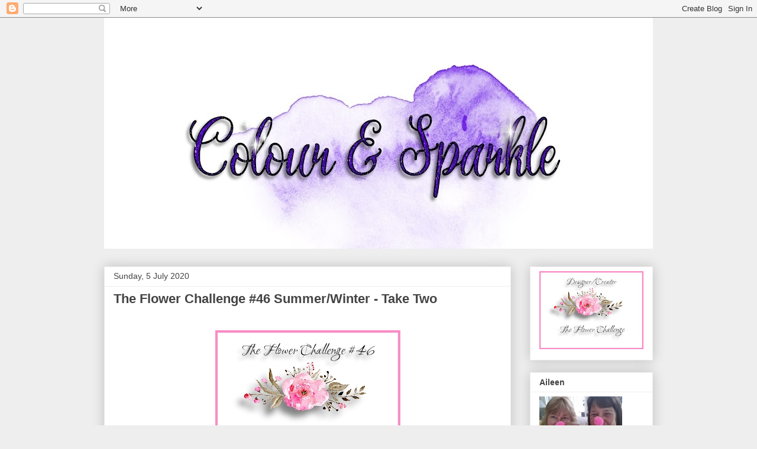

--- FILE ---
content_type: text/html; charset=UTF-8
request_url: http://colourandsparkle.blogspot.com/2020/07/the-flower-challenge-46-summerwinter.html
body_size: 30277
content:
<!DOCTYPE html>
<html class='v2' dir='ltr' lang='en-GB'>
<head>
<link href='https://www.blogger.com/static/v1/widgets/335934321-css_bundle_v2.css' rel='stylesheet' type='text/css'/>
<meta content='width=1100' name='viewport'/>
<meta content='text/html; charset=UTF-8' http-equiv='Content-Type'/>
<meta content='blogger' name='generator'/>
<link href='http://colourandsparkle.blogspot.com/favicon.ico' rel='icon' type='image/x-icon'/>
<link href='http://colourandsparkle.blogspot.com/2020/07/the-flower-challenge-46-summerwinter.html' rel='canonical'/>
<link rel="alternate" type="application/atom+xml" title="Colour and Sparkle - Atom" href="http://colourandsparkle.blogspot.com/feeds/posts/default" />
<link rel="alternate" type="application/rss+xml" title="Colour and Sparkle - RSS" href="http://colourandsparkle.blogspot.com/feeds/posts/default?alt=rss" />
<link rel="service.post" type="application/atom+xml" title="Colour and Sparkle - Atom" href="https://www.blogger.com/feeds/6386540663798722826/posts/default" />

<link rel="alternate" type="application/atom+xml" title="Colour and Sparkle - Atom" href="http://colourandsparkle.blogspot.com/feeds/502311180256524685/comments/default" />
<!--Can't find substitution for tag [blog.ieCssRetrofitLinks]-->
<link href='https://blogger.googleusercontent.com/img/b/R29vZ2xl/AVvXsEilZMY7UmH3PaZWjXsE9R0Q1-Kmtp3yuLETDk-HUhyphenhyphenUteQnzc1-hqMvUd-Mlb9m49cBfWuRfzItLfqWOf1c3danKD7cYQ5mcfSnlYx0je6ndBFFvbMZbdti5Cd0iTFqrzqp_4EsM8yugmo/s1600/TFChallenge%252346.jpg' rel='image_src'/>
<meta content='http://colourandsparkle.blogspot.com/2020/07/the-flower-challenge-46-summerwinter.html' property='og:url'/>
<meta content='The Flower Challenge #46 Summer/Winter - Take Two' property='og:title'/>
<meta content='      Yep Im back again and if you were here earlier today you would have seen a different card, just wipe that from your memory OK :)     I...' property='og:description'/>
<meta content='https://blogger.googleusercontent.com/img/b/R29vZ2xl/AVvXsEilZMY7UmH3PaZWjXsE9R0Q1-Kmtp3yuLETDk-HUhyphenhyphenUteQnzc1-hqMvUd-Mlb9m49cBfWuRfzItLfqWOf1c3danKD7cYQ5mcfSnlYx0je6ndBFFvbMZbdti5Cd0iTFqrzqp_4EsM8yugmo/w1200-h630-p-k-no-nu/TFChallenge%252346.jpg' property='og:image'/>
<title>Colour and Sparkle: The Flower Challenge #46 Summer/Winter - Take Two</title>
<style id='page-skin-1' type='text/css'><!--
/*
-----------------------------------------------
Blogger Template Style
Name:     Awesome Inc.
Designer: Tina Chen
URL:      tinachen.org
----------------------------------------------- */
/* Content
----------------------------------------------- */
body {
font: normal normal 13px Arial, Tahoma, Helvetica, FreeSans, sans-serif;
color: #444444;
background: #eeeeee none repeat scroll top left;
}
html body .content-outer {
min-width: 0;
max-width: 100%;
width: 100%;
}
a:link {
text-decoration: none;
color: #3778cd;
}
a:visited {
text-decoration: none;
color: #4d469c;
}
a:hover {
text-decoration: underline;
color: #3778cd;
}
.body-fauxcolumn-outer .cap-top {
position: absolute;
z-index: 1;
height: 276px;
width: 100%;
background: transparent none repeat-x scroll top left;
_background-image: none;
}
/* Columns
----------------------------------------------- */
.content-inner {
padding: 0;
}
.header-inner .section {
margin: 0 16px;
}
.tabs-inner .section {
margin: 0 16px;
}
.main-inner {
padding-top: 30px;
}
.main-inner .column-center-inner,
.main-inner .column-left-inner,
.main-inner .column-right-inner {
padding: 0 5px;
}
*+html body .main-inner .column-center-inner {
margin-top: -30px;
}
#layout .main-inner .column-center-inner {
margin-top: 0;
}
/* Header
----------------------------------------------- */
.header-outer {
margin: 0 0 0 0;
background: transparent none repeat scroll 0 0;
}
.Header h1 {
font: normal bold 40px Arial, Tahoma, Helvetica, FreeSans, sans-serif;
color: #444444;
text-shadow: 0 0 -1px #000000;
}
.Header h1 a {
color: #444444;
}
.Header .description {
font: normal normal 14px Arial, Tahoma, Helvetica, FreeSans, sans-serif;
color: #444444;
}
.header-inner .Header .titlewrapper,
.header-inner .Header .descriptionwrapper {
padding-left: 0;
padding-right: 0;
margin-bottom: 0;
}
.header-inner .Header .titlewrapper {
padding-top: 22px;
}
/* Tabs
----------------------------------------------- */
.tabs-outer {
overflow: hidden;
position: relative;
background: #eeeeee url(https://resources.blogblog.com/blogblog/data/1kt/awesomeinc/tabs_gradient_light.png) repeat scroll 0 0;
}
#layout .tabs-outer {
overflow: visible;
}
.tabs-cap-top, .tabs-cap-bottom {
position: absolute;
width: 100%;
border-top: 1px solid #999999;
}
.tabs-cap-bottom {
bottom: 0;
}
.tabs-inner .widget li a {
display: inline-block;
margin: 0;
padding: .6em 1.5em;
font: normal bold 14px Arial, Tahoma, Helvetica, FreeSans, sans-serif;
color: #444444;
border-top: 1px solid #999999;
border-bottom: 1px solid #999999;
border-left: 1px solid #999999;
height: 16px;
line-height: 16px;
}
.tabs-inner .widget li:last-child a {
border-right: 1px solid #999999;
}
.tabs-inner .widget li.selected a, .tabs-inner .widget li a:hover {
background: #666666 url(https://resources.blogblog.com/blogblog/data/1kt/awesomeinc/tabs_gradient_light.png) repeat-x scroll 0 -100px;
color: #ffffff;
}
/* Headings
----------------------------------------------- */
h2 {
font: normal bold 14px Arial, Tahoma, Helvetica, FreeSans, sans-serif;
color: #444444;
}
/* Widgets
----------------------------------------------- */
.main-inner .section {
margin: 0 27px;
padding: 0;
}
.main-inner .column-left-outer,
.main-inner .column-right-outer {
margin-top: 0;
}
#layout .main-inner .column-left-outer,
#layout .main-inner .column-right-outer {
margin-top: 0;
}
.main-inner .column-left-inner,
.main-inner .column-right-inner {
background: transparent none repeat 0 0;
-moz-box-shadow: 0 0 0 rgba(0, 0, 0, .2);
-webkit-box-shadow: 0 0 0 rgba(0, 0, 0, .2);
-goog-ms-box-shadow: 0 0 0 rgba(0, 0, 0, .2);
box-shadow: 0 0 0 rgba(0, 0, 0, .2);
-moz-border-radius: 0;
-webkit-border-radius: 0;
-goog-ms-border-radius: 0;
border-radius: 0;
}
#layout .main-inner .column-left-inner,
#layout .main-inner .column-right-inner {
margin-top: 0;
}
.sidebar .widget {
font: normal normal 14px Arial, Tahoma, Helvetica, FreeSans, sans-serif;
color: #444444;
}
.sidebar .widget a:link {
color: #3778cd;
}
.sidebar .widget a:visited {
color: #4d469c;
}
.sidebar .widget a:hover {
color: #3778cd;
}
.sidebar .widget h2 {
text-shadow: 0 0 -1px #000000;
}
.main-inner .widget {
background-color: #ffffff;
border: 1px solid #eeeeee;
padding: 0 15px 15px;
margin: 20px -16px;
-moz-box-shadow: 0 0 20px rgba(0, 0, 0, .2);
-webkit-box-shadow: 0 0 20px rgba(0, 0, 0, .2);
-goog-ms-box-shadow: 0 0 20px rgba(0, 0, 0, .2);
box-shadow: 0 0 20px rgba(0, 0, 0, .2);
-moz-border-radius: 0;
-webkit-border-radius: 0;
-goog-ms-border-radius: 0;
border-radius: 0;
}
.main-inner .widget h2 {
margin: 0 -15px;
padding: .6em 15px .5em;
border-bottom: 1px solid transparent;
}
.footer-inner .widget h2 {
padding: 0 0 .4em;
border-bottom: 1px solid transparent;
}
.main-inner .widget h2 + div, .footer-inner .widget h2 + div {
border-top: 1px solid #eeeeee;
padding-top: 8px;
}
.main-inner .widget .widget-content {
margin: 0 -15px;
padding: 7px 15px 0;
}
.main-inner .widget ul, .main-inner .widget #ArchiveList ul.flat {
margin: -8px -15px 0;
padding: 0;
list-style: none;
}
.main-inner .widget #ArchiveList {
margin: -8px 0 0;
}
.main-inner .widget ul li, .main-inner .widget #ArchiveList ul.flat li {
padding: .5em 15px;
text-indent: 0;
color: #666666;
border-top: 1px solid #eeeeee;
border-bottom: 1px solid transparent;
}
.main-inner .widget #ArchiveList ul li {
padding-top: .25em;
padding-bottom: .25em;
}
.main-inner .widget ul li:first-child, .main-inner .widget #ArchiveList ul.flat li:first-child {
border-top: none;
}
.main-inner .widget ul li:last-child, .main-inner .widget #ArchiveList ul.flat li:last-child {
border-bottom: none;
}
.post-body {
position: relative;
}
.main-inner .widget .post-body ul {
padding: 0 2.5em;
margin: .5em 0;
list-style: disc;
}
.main-inner .widget .post-body ul li {
padding: 0.25em 0;
margin-bottom: .25em;
color: #444444;
border: none;
}
.footer-inner .widget ul {
padding: 0;
list-style: none;
}
.widget .zippy {
color: #666666;
}
/* Posts
----------------------------------------------- */
body .main-inner .Blog {
padding: 0;
margin-bottom: 1em;
background-color: transparent;
border: none;
-moz-box-shadow: 0 0 0 rgba(0, 0, 0, 0);
-webkit-box-shadow: 0 0 0 rgba(0, 0, 0, 0);
-goog-ms-box-shadow: 0 0 0 rgba(0, 0, 0, 0);
box-shadow: 0 0 0 rgba(0, 0, 0, 0);
}
.main-inner .section:last-child .Blog:last-child {
padding: 0;
margin-bottom: 1em;
}
.main-inner .widget h2.date-header {
margin: 0 -15px 1px;
padding: 0 0 0 0;
font: normal normal 14px Arial, Tahoma, Helvetica, FreeSans, sans-serif;
color: #444444;
background: transparent none no-repeat scroll top left;
border-top: 0 solid #eeeeee;
border-bottom: 1px solid transparent;
-moz-border-radius-topleft: 0;
-moz-border-radius-topright: 0;
-webkit-border-top-left-radius: 0;
-webkit-border-top-right-radius: 0;
border-top-left-radius: 0;
border-top-right-radius: 0;
position: static;
bottom: 100%;
right: 15px;
text-shadow: 0 0 -1px #000000;
}
.main-inner .widget h2.date-header span {
font: normal normal 14px Arial, Tahoma, Helvetica, FreeSans, sans-serif;
display: block;
padding: .5em 15px;
border-left: 0 solid #eeeeee;
border-right: 0 solid #eeeeee;
}
.date-outer {
position: relative;
margin: 30px 0 20px;
padding: 0 15px;
background-color: #ffffff;
border: 1px solid #eeeeee;
-moz-box-shadow: 0 0 20px rgba(0, 0, 0, .2);
-webkit-box-shadow: 0 0 20px rgba(0, 0, 0, .2);
-goog-ms-box-shadow: 0 0 20px rgba(0, 0, 0, .2);
box-shadow: 0 0 20px rgba(0, 0, 0, .2);
-moz-border-radius: 0;
-webkit-border-radius: 0;
-goog-ms-border-radius: 0;
border-radius: 0;
}
.date-outer:first-child {
margin-top: 0;
}
.date-outer:last-child {
margin-bottom: 20px;
-moz-border-radius-bottomleft: 0;
-moz-border-radius-bottomright: 0;
-webkit-border-bottom-left-radius: 0;
-webkit-border-bottom-right-radius: 0;
-goog-ms-border-bottom-left-radius: 0;
-goog-ms-border-bottom-right-radius: 0;
border-bottom-left-radius: 0;
border-bottom-right-radius: 0;
}
.date-posts {
margin: 0 -15px;
padding: 0 15px;
clear: both;
}
.post-outer, .inline-ad {
border-top: 1px solid #eeeeee;
margin: 0 -15px;
padding: 15px 15px;
}
.post-outer {
padding-bottom: 10px;
}
.post-outer:first-child {
padding-top: 0;
border-top: none;
}
.post-outer:last-child, .inline-ad:last-child {
border-bottom: none;
}
.post-body {
position: relative;
}
.post-body img {
padding: 8px;
background: transparent;
border: 1px solid transparent;
-moz-box-shadow: 0 0 0 rgba(0, 0, 0, .2);
-webkit-box-shadow: 0 0 0 rgba(0, 0, 0, .2);
box-shadow: 0 0 0 rgba(0, 0, 0, .2);
-moz-border-radius: 0;
-webkit-border-radius: 0;
border-radius: 0;
}
h3.post-title, h4 {
font: normal bold 22px Arial, Tahoma, Helvetica, FreeSans, sans-serif;
color: #444444;
}
h3.post-title a {
font: normal bold 22px Arial, Tahoma, Helvetica, FreeSans, sans-serif;
color: #444444;
}
h3.post-title a:hover {
color: #3778cd;
text-decoration: underline;
}
.post-header {
margin: 0 0 1em;
}
.post-body {
line-height: 1.4;
}
.post-outer h2 {
color: #444444;
}
.post-footer {
margin: 1.5em 0 0;
}
#blog-pager {
padding: 15px;
font-size: 120%;
background-color: #ffffff;
border: 1px solid #eeeeee;
-moz-box-shadow: 0 0 20px rgba(0, 0, 0, .2);
-webkit-box-shadow: 0 0 20px rgba(0, 0, 0, .2);
-goog-ms-box-shadow: 0 0 20px rgba(0, 0, 0, .2);
box-shadow: 0 0 20px rgba(0, 0, 0, .2);
-moz-border-radius: 0;
-webkit-border-radius: 0;
-goog-ms-border-radius: 0;
border-radius: 0;
-moz-border-radius-topleft: 0;
-moz-border-radius-topright: 0;
-webkit-border-top-left-radius: 0;
-webkit-border-top-right-radius: 0;
-goog-ms-border-top-left-radius: 0;
-goog-ms-border-top-right-radius: 0;
border-top-left-radius: 0;
border-top-right-radius-topright: 0;
margin-top: 1em;
}
.blog-feeds, .post-feeds {
margin: 1em 0;
text-align: center;
color: #444444;
}
.blog-feeds a, .post-feeds a {
color: #3778cd;
}
.blog-feeds a:visited, .post-feeds a:visited {
color: #4d469c;
}
.blog-feeds a:hover, .post-feeds a:hover {
color: #3778cd;
}
.post-outer .comments {
margin-top: 2em;
}
/* Comments
----------------------------------------------- */
.comments .comments-content .icon.blog-author {
background-repeat: no-repeat;
background-image: url([data-uri]);
}
.comments .comments-content .loadmore a {
border-top: 1px solid #999999;
border-bottom: 1px solid #999999;
}
.comments .continue {
border-top: 2px solid #999999;
}
/* Footer
----------------------------------------------- */
.footer-outer {
margin: -20px 0 -1px;
padding: 20px 0 0;
color: #444444;
overflow: hidden;
}
.footer-fauxborder-left {
border-top: 1px solid #eeeeee;
background: #ffffff none repeat scroll 0 0;
-moz-box-shadow: 0 0 20px rgba(0, 0, 0, .2);
-webkit-box-shadow: 0 0 20px rgba(0, 0, 0, .2);
-goog-ms-box-shadow: 0 0 20px rgba(0, 0, 0, .2);
box-shadow: 0 0 20px rgba(0, 0, 0, .2);
margin: 0 -20px;
}
/* Mobile
----------------------------------------------- */
body.mobile {
background-size: auto;
}
.mobile .body-fauxcolumn-outer {
background: transparent none repeat scroll top left;
}
*+html body.mobile .main-inner .column-center-inner {
margin-top: 0;
}
.mobile .main-inner .widget {
padding: 0 0 15px;
}
.mobile .main-inner .widget h2 + div,
.mobile .footer-inner .widget h2 + div {
border-top: none;
padding-top: 0;
}
.mobile .footer-inner .widget h2 {
padding: 0.5em 0;
border-bottom: none;
}
.mobile .main-inner .widget .widget-content {
margin: 0;
padding: 7px 0 0;
}
.mobile .main-inner .widget ul,
.mobile .main-inner .widget #ArchiveList ul.flat {
margin: 0 -15px 0;
}
.mobile .main-inner .widget h2.date-header {
right: 0;
}
.mobile .date-header span {
padding: 0.4em 0;
}
.mobile .date-outer:first-child {
margin-bottom: 0;
border: 1px solid #eeeeee;
-moz-border-radius-topleft: 0;
-moz-border-radius-topright: 0;
-webkit-border-top-left-radius: 0;
-webkit-border-top-right-radius: 0;
-goog-ms-border-top-left-radius: 0;
-goog-ms-border-top-right-radius: 0;
border-top-left-radius: 0;
border-top-right-radius: 0;
}
.mobile .date-outer {
border-color: #eeeeee;
border-width: 0 1px 1px;
}
.mobile .date-outer:last-child {
margin-bottom: 0;
}
.mobile .main-inner {
padding: 0;
}
.mobile .header-inner .section {
margin: 0;
}
.mobile .post-outer, .mobile .inline-ad {
padding: 5px 0;
}
.mobile .tabs-inner .section {
margin: 0 10px;
}
.mobile .main-inner .widget h2 {
margin: 0;
padding: 0;
}
.mobile .main-inner .widget h2.date-header span {
padding: 0;
}
.mobile .main-inner .widget .widget-content {
margin: 0;
padding: 7px 0 0;
}
.mobile #blog-pager {
border: 1px solid transparent;
background: #ffffff none repeat scroll 0 0;
}
.mobile .main-inner .column-left-inner,
.mobile .main-inner .column-right-inner {
background: transparent none repeat 0 0;
-moz-box-shadow: none;
-webkit-box-shadow: none;
-goog-ms-box-shadow: none;
box-shadow: none;
}
.mobile .date-posts {
margin: 0;
padding: 0;
}
.mobile .footer-fauxborder-left {
margin: 0;
border-top: inherit;
}
.mobile .main-inner .section:last-child .Blog:last-child {
margin-bottom: 0;
}
.mobile-index-contents {
color: #444444;
}
.mobile .mobile-link-button {
background: #3778cd url(https://resources.blogblog.com/blogblog/data/1kt/awesomeinc/tabs_gradient_light.png) repeat scroll 0 0;
}
.mobile-link-button a:link, .mobile-link-button a:visited {
color: #ffffff;
}
.mobile .tabs-inner .PageList .widget-content {
background: transparent;
border-top: 1px solid;
border-color: #999999;
color: #444444;
}
.mobile .tabs-inner .PageList .widget-content .pagelist-arrow {
border-left: 1px solid #999999;
}

--></style>
<style id='template-skin-1' type='text/css'><!--
body {
min-width: 960px;
}
.content-outer, .content-fauxcolumn-outer, .region-inner {
min-width: 960px;
max-width: 960px;
_width: 960px;
}
.main-inner .columns {
padding-left: 0;
padding-right: 240px;
}
.main-inner .fauxcolumn-center-outer {
left: 0;
right: 240px;
/* IE6 does not respect left and right together */
_width: expression(this.parentNode.offsetWidth -
parseInt("0") -
parseInt("240px") + 'px');
}
.main-inner .fauxcolumn-left-outer {
width: 0;
}
.main-inner .fauxcolumn-right-outer {
width: 240px;
}
.main-inner .column-left-outer {
width: 0;
right: 100%;
margin-left: -0;
}
.main-inner .column-right-outer {
width: 240px;
margin-right: -240px;
}
#layout {
min-width: 0;
}
#layout .content-outer {
min-width: 0;
width: 800px;
}
#layout .region-inner {
min-width: 0;
width: auto;
}
body#layout div.add_widget {
padding: 8px;
}
body#layout div.add_widget a {
margin-left: 32px;
}
--></style>
<link href='https://www.blogger.com/dyn-css/authorization.css?targetBlogID=6386540663798722826&amp;zx=886c21c1-cca6-4362-828c-92ec70d98676' media='none' onload='if(media!=&#39;all&#39;)media=&#39;all&#39;' rel='stylesheet'/><noscript><link href='https://www.blogger.com/dyn-css/authorization.css?targetBlogID=6386540663798722826&amp;zx=886c21c1-cca6-4362-828c-92ec70d98676' rel='stylesheet'/></noscript>
<meta name='google-adsense-platform-account' content='ca-host-pub-1556223355139109'/>
<meta name='google-adsense-platform-domain' content='blogspot.com'/>

</head>
<body class='loading variant-light'>
<div class='navbar section' id='navbar' name='Navbar'><div class='widget Navbar' data-version='1' id='Navbar1'><script type="text/javascript">
    function setAttributeOnload(object, attribute, val) {
      if(window.addEventListener) {
        window.addEventListener('load',
          function(){ object[attribute] = val; }, false);
      } else {
        window.attachEvent('onload', function(){ object[attribute] = val; });
      }
    }
  </script>
<div id="navbar-iframe-container"></div>
<script type="text/javascript" src="https://apis.google.com/js/platform.js"></script>
<script type="text/javascript">
      gapi.load("gapi.iframes:gapi.iframes.style.bubble", function() {
        if (gapi.iframes && gapi.iframes.getContext) {
          gapi.iframes.getContext().openChild({
              url: 'https://www.blogger.com/navbar/6386540663798722826?po\x3d502311180256524685\x26origin\x3dhttp://colourandsparkle.blogspot.com',
              where: document.getElementById("navbar-iframe-container"),
              id: "navbar-iframe"
          });
        }
      });
    </script><script type="text/javascript">
(function() {
var script = document.createElement('script');
script.type = 'text/javascript';
script.src = '//pagead2.googlesyndication.com/pagead/js/google_top_exp.js';
var head = document.getElementsByTagName('head')[0];
if (head) {
head.appendChild(script);
}})();
</script>
</div></div>
<div class='body-fauxcolumns'>
<div class='fauxcolumn-outer body-fauxcolumn-outer'>
<div class='cap-top'>
<div class='cap-left'></div>
<div class='cap-right'></div>
</div>
<div class='fauxborder-left'>
<div class='fauxborder-right'></div>
<div class='fauxcolumn-inner'>
</div>
</div>
<div class='cap-bottom'>
<div class='cap-left'></div>
<div class='cap-right'></div>
</div>
</div>
</div>
<div class='content'>
<div class='content-fauxcolumns'>
<div class='fauxcolumn-outer content-fauxcolumn-outer'>
<div class='cap-top'>
<div class='cap-left'></div>
<div class='cap-right'></div>
</div>
<div class='fauxborder-left'>
<div class='fauxborder-right'></div>
<div class='fauxcolumn-inner'>
</div>
</div>
<div class='cap-bottom'>
<div class='cap-left'></div>
<div class='cap-right'></div>
</div>
</div>
</div>
<div class='content-outer'>
<div class='content-cap-top cap-top'>
<div class='cap-left'></div>
<div class='cap-right'></div>
</div>
<div class='fauxborder-left content-fauxborder-left'>
<div class='fauxborder-right content-fauxborder-right'></div>
<div class='content-inner'>
<header>
<div class='header-outer'>
<div class='header-cap-top cap-top'>
<div class='cap-left'></div>
<div class='cap-right'></div>
</div>
<div class='fauxborder-left header-fauxborder-left'>
<div class='fauxborder-right header-fauxborder-right'></div>
<div class='region-inner header-inner'>
<div class='header section' id='header' name='Header'><div class='widget Header' data-version='1' id='Header1'>
<div id='header-inner'>
<a href='http://colourandsparkle.blogspot.com/' style='display: block'>
<img alt='Colour and Sparkle' height='391px; ' id='Header1_headerimg' src='https://blogger.googleusercontent.com/img/b/R29vZ2xl/AVvXsEjmp70O-m2fLX7s5nypqyzXLwcWidSlQ8UiEfVaxlsH2w5PhEVLBY1lfn1ZgtNbhibQbawAkp9tj_wLHYFXxhQixYDBdHeeiRNUMUCKfvR2lGnODWGWysn_U1tbnKyXuUgmcK136qoV3wI/s928/colour+and+sparkle+1.jpg' style='display: block' width='928px; '/>
</a>
</div>
</div></div>
</div>
</div>
<div class='header-cap-bottom cap-bottom'>
<div class='cap-left'></div>
<div class='cap-right'></div>
</div>
</div>
</header>
<div class='tabs-outer'>
<div class='tabs-cap-top cap-top'>
<div class='cap-left'></div>
<div class='cap-right'></div>
</div>
<div class='fauxborder-left tabs-fauxborder-left'>
<div class='fauxborder-right tabs-fauxborder-right'></div>
<div class='region-inner tabs-inner'>
<div class='tabs section' id='crosscol' name='Cross-column'><div class='widget Translate' data-version='1' id='Translate1'>
<h2 class='title'>Translate</h2>
<div id='google_translate_element'></div>
<script>
    function googleTranslateElementInit() {
      new google.translate.TranslateElement({
        pageLanguage: 'en',
        autoDisplay: 'true',
        layout: google.translate.TranslateElement.InlineLayout.VERTICAL
      }, 'google_translate_element');
    }
  </script>
<script src='//translate.google.com/translate_a/element.js?cb=googleTranslateElementInit'></script>
<div class='clear'></div>
</div></div>
<div class='tabs no-items section' id='crosscol-overflow' name='Cross-Column 2'></div>
</div>
</div>
<div class='tabs-cap-bottom cap-bottom'>
<div class='cap-left'></div>
<div class='cap-right'></div>
</div>
</div>
<div class='main-outer'>
<div class='main-cap-top cap-top'>
<div class='cap-left'></div>
<div class='cap-right'></div>
</div>
<div class='fauxborder-left main-fauxborder-left'>
<div class='fauxborder-right main-fauxborder-right'></div>
<div class='region-inner main-inner'>
<div class='columns fauxcolumns'>
<div class='fauxcolumn-outer fauxcolumn-center-outer'>
<div class='cap-top'>
<div class='cap-left'></div>
<div class='cap-right'></div>
</div>
<div class='fauxborder-left'>
<div class='fauxborder-right'></div>
<div class='fauxcolumn-inner'>
</div>
</div>
<div class='cap-bottom'>
<div class='cap-left'></div>
<div class='cap-right'></div>
</div>
</div>
<div class='fauxcolumn-outer fauxcolumn-left-outer'>
<div class='cap-top'>
<div class='cap-left'></div>
<div class='cap-right'></div>
</div>
<div class='fauxborder-left'>
<div class='fauxborder-right'></div>
<div class='fauxcolumn-inner'>
</div>
</div>
<div class='cap-bottom'>
<div class='cap-left'></div>
<div class='cap-right'></div>
</div>
</div>
<div class='fauxcolumn-outer fauxcolumn-right-outer'>
<div class='cap-top'>
<div class='cap-left'></div>
<div class='cap-right'></div>
</div>
<div class='fauxborder-left'>
<div class='fauxborder-right'></div>
<div class='fauxcolumn-inner'>
</div>
</div>
<div class='cap-bottom'>
<div class='cap-left'></div>
<div class='cap-right'></div>
</div>
</div>
<!-- corrects IE6 width calculation -->
<div class='columns-inner'>
<div class='column-center-outer'>
<div class='column-center-inner'>
<div class='main section' id='main' name='Main'><div class='widget Blog' data-version='1' id='Blog1'>
<div class='blog-posts hfeed'>

          <div class="date-outer">
        
<h2 class='date-header'><span>Sunday, 5 July 2020</span></h2>

          <div class="date-posts">
        
<div class='post-outer'>
<div class='post hentry uncustomized-post-template' itemprop='blogPost' itemscope='itemscope' itemtype='http://schema.org/BlogPosting'>
<meta content='https://blogger.googleusercontent.com/img/b/R29vZ2xl/AVvXsEilZMY7UmH3PaZWjXsE9R0Q1-Kmtp3yuLETDk-HUhyphenhyphenUteQnzc1-hqMvUd-Mlb9m49cBfWuRfzItLfqWOf1c3danKD7cYQ5mcfSnlYx0je6ndBFFvbMZbdti5Cd0iTFqrzqp_4EsM8yugmo/s1600/TFChallenge%252346.jpg' itemprop='image_url'/>
<meta content='6386540663798722826' itemprop='blogId'/>
<meta content='502311180256524685' itemprop='postId'/>
<a name='502311180256524685'></a>
<h3 class='post-title entry-title' itemprop='name'>
The Flower Challenge #46 Summer/Winter - Take Two
</h3>
<div class='post-header'>
<div class='post-header-line-1'></div>
</div>
<div class='post-body entry-content' id='post-body-502311180256524685' itemprop='description articleBody'>
<div dir="ltr" style="text-align: left;" trbidi="on">
<div class="separator" style="clear: both; text-align: center;">
<br /></div>
<div class="separator" style="clear: both; text-align: center;">
<a href="https://blogger.googleusercontent.com/img/b/R29vZ2xl/AVvXsEilZMY7UmH3PaZWjXsE9R0Q1-Kmtp3yuLETDk-HUhyphenhyphenUteQnzc1-hqMvUd-Mlb9m49cBfWuRfzItLfqWOf1c3danKD7cYQ5mcfSnlYx0je6ndBFFvbMZbdti5Cd0iTFqrzqp_4EsM8yugmo/s1600/TFChallenge%252346.jpg" imageanchor="1" style="margin-left: 1em; margin-right: 1em;"><img border="0" data-original-height="235" data-original-width="313" src="https://blogger.googleusercontent.com/img/b/R29vZ2xl/AVvXsEilZMY7UmH3PaZWjXsE9R0Q1-Kmtp3yuLETDk-HUhyphenhyphenUteQnzc1-hqMvUd-Mlb9m49cBfWuRfzItLfqWOf1c3danKD7cYQ5mcfSnlYx0je6ndBFFvbMZbdti5Cd0iTFqrzqp_4EsM8yugmo/s1600/TFChallenge%252346.jpg" /></a></div>
<div class="separator" style="clear: both; text-align: center;">
Yep Im back again and if you were here earlier today you would have seen a different card, just wipe that from your memory OK :)</div>
<div class="separator" style="clear: both; text-align: center;">
<br /></div>
<div class="separator" style="clear: both; text-align: center;">
I accidently posted the wrong card so lets start again.&nbsp;</div>
<div class="separator" style="clear: both; text-align: center;">
<br /></div>
<div class="separator" style="clear: both; text-align: center;">
<a href="https://blogger.googleusercontent.com/img/b/R29vZ2xl/AVvXsEgZoU6MyqKfUhJt4KxYq4HIhmea-8RRF1eMzaOl2gUU8CBPb-f_x1_LQNzKSrrHi8hSLKKN7G6fUEKQ8IF-FGzV35XUzlkveRipWoky5wai2VmuJX2gl33sVps-slFggW54svnTqGdbc2U/s1600/the+flower+challenge+46+summer+1.jpg" imageanchor="1" style="margin-left: 1em; margin-right: 1em;"><img border="0" data-original-height="900" data-original-width="1029" height="348" src="https://blogger.googleusercontent.com/img/b/R29vZ2xl/AVvXsEgZoU6MyqKfUhJt4KxYq4HIhmea-8RRF1eMzaOl2gUU8CBPb-f_x1_LQNzKSrrHi8hSLKKN7G6fUEKQ8IF-FGzV35XUzlkveRipWoky5wai2VmuJX2gl33sVps-slFggW54svnTqGdbc2U/s400/the+flower+challenge+46+summer+1.jpg" width="400" /></a></div>
<div class="separator" style="clear: both; text-align: center;">
<br /></div>
<div class="separator" style="clear: both; text-align: center;">
I have gone with this wonderful floral stamp from <a href="https://www.studiokatia.com/collections/clear-stamps/products/floral-garden-stamp" target="_blank">Studio Katia</a>&nbsp;Floral Garden, it is a wonderful stamp. I have coloured with Copics.</div>
<div class="separator" style="clear: both; text-align: center;">
<br /></div>
<br />
<div class="separator" style="clear: both; text-align: center;">
<a href="https://blogger.googleusercontent.com/img/b/R29vZ2xl/AVvXsEgBCFx3vcGdSqm2mwU8eyWIz2nHISo7iPlAnM7U6K7saozQAmOnwkB9H_bVBweYEIXOSg2aFtHi988XOmvzVRsVvhQfWZw0IFFAHih-KmeYyRjxpMbjZpq068JcpS2quZMOFasNYdziHDE/s1600/the+flower+challenge+46+summer+3.jpg" imageanchor="1" style="margin-left: 1em; margin-right: 1em;"><img border="0" data-original-height="919" data-original-width="1021" height="360" src="https://blogger.googleusercontent.com/img/b/R29vZ2xl/AVvXsEgBCFx3vcGdSqm2mwU8eyWIz2nHISo7iPlAnM7U6K7saozQAmOnwkB9H_bVBweYEIXOSg2aFtHi988XOmvzVRsVvhQfWZw0IFFAHih-KmeYyRjxpMbjZpq068JcpS2quZMOFasNYdziHDE/s400/the+flower+challenge+46+summer+3.jpg" width="400" /></a></div>
<div class="separator" style="clear: both; text-align: center;">
I couldnt bare cutting this down so I used my frame dies from <a href="https://honeybeestamps.com/products/deckle-edge-squares-honey-cuts?_pos=30&amp;_sid=2cfa4f806&amp;_ss=r" target="_blank">Honey Bee Stamps</a>&nbsp;they are called deckle edge and I love that the set is for square frames and also the large number of sizes in the pack. After cutting the floral image I added it to a pale blue cardfront.</div>
<div class="separator" style="clear: both; text-align: center;">
<br /></div>
<div class="separator" style="clear: both; text-align: center;">
<a href="https://blogger.googleusercontent.com/img/b/R29vZ2xl/AVvXsEhsP4-UqEO6aYaQavpRExhxkKv20XwCJBjgUZL5LwchDTL8Epa1a1wfhBWYumETvMDQRw26_XQOTqY9D55s5tnWJ1JGJS-EUeLPBy-5LC1zWH-O6BG7J6OWRGhvZD36DV_SIz4qWF-E20M/s1600/the+flower+challenge+46+summer+3.jpg" imageanchor="1" style="margin-left: 1em; margin-right: 1em;"><img border="0" data-original-height="919" data-original-width="1021" height="360" src="https://blogger.googleusercontent.com/img/b/R29vZ2xl/AVvXsEhsP4-UqEO6aYaQavpRExhxkKv20XwCJBjgUZL5LwchDTL8Epa1a1wfhBWYumETvMDQRw26_XQOTqY9D55s5tnWJ1JGJS-EUeLPBy-5LC1zWH-O6BG7J6OWRGhvZD36DV_SIz4qWF-E20M/s400/the+flower+challenge+46+summer+3.jpg" width="400" /></a></div>
<div class="separator" style="clear: both; text-align: center;">
I still felt it needed something so I then grabbed the two largest in the die set and cut a silver glitter frame and rather than add as a perfect fit frame I added at a different angle. All done</div>
<div class="separator" style="clear: both; text-align: center;">
<br /></div>
<div class="separator" style="clear: both; text-align: center;">
So now its time to go check out the amazing makes from the rest of the <a href="http://theflowerchallenge.blogspot.com/2020/07/the-flower-challenge-46-summer-winter.html" target="_blank">Design Team </a>and our Guest Designer Mac Mable and my apologies for my previous post.</div>
<div class="separator" style="clear: both; text-align: center;">
<br /></div>
<div class="separator" style="clear: both; text-align: center;">
Crafty Hugs</div>
<div class="separator" style="clear: both; text-align: center;">
<br /></div>
<br /></div>
<div style='clear: both;'></div>
</div>
<div class='post-footer'>
<div class='post-footer-line post-footer-line-1'>
<span class='post-author vcard'>
Posted by
<span class='fn' itemprop='author' itemscope='itemscope' itemtype='http://schema.org/Person'>
<meta content='https://www.blogger.com/profile/05065467158684916535' itemprop='url'/>
<a class='g-profile' href='https://www.blogger.com/profile/05065467158684916535' rel='author' title='author profile'>
<span itemprop='name'>Aileen</span>
</a>
</span>
</span>
<span class='post-timestamp'>
at
<meta content='http://colourandsparkle.blogspot.com/2020/07/the-flower-challenge-46-summerwinter.html' itemprop='url'/>
<a class='timestamp-link' href='http://colourandsparkle.blogspot.com/2020/07/the-flower-challenge-46-summerwinter.html' rel='bookmark' title='permanent link'><abbr class='published' itemprop='datePublished' title='2020-07-05T09:17:00+10:00'>09:17:00</abbr></a>
</span>
<span class='post-comment-link'>
</span>
<span class='post-icons'>
<span class='item-control blog-admin pid-435366940'>
<a href='https://www.blogger.com/post-edit.g?blogID=6386540663798722826&postID=502311180256524685&from=pencil' title='Edit Post'>
<img alt='' class='icon-action' height='18' src='https://resources.blogblog.com/img/icon18_edit_allbkg.gif' width='18'/>
</a>
</span>
</span>
<div class='post-share-buttons goog-inline-block'>
<a class='goog-inline-block share-button sb-email' href='https://www.blogger.com/share-post.g?blogID=6386540663798722826&postID=502311180256524685&target=email' target='_blank' title='Email This'><span class='share-button-link-text'>Email This</span></a><a class='goog-inline-block share-button sb-blog' href='https://www.blogger.com/share-post.g?blogID=6386540663798722826&postID=502311180256524685&target=blog' onclick='window.open(this.href, "_blank", "height=270,width=475"); return false;' target='_blank' title='BlogThis!'><span class='share-button-link-text'>BlogThis!</span></a><a class='goog-inline-block share-button sb-twitter' href='https://www.blogger.com/share-post.g?blogID=6386540663798722826&postID=502311180256524685&target=twitter' target='_blank' title='Share to X'><span class='share-button-link-text'>Share to X</span></a><a class='goog-inline-block share-button sb-facebook' href='https://www.blogger.com/share-post.g?blogID=6386540663798722826&postID=502311180256524685&target=facebook' onclick='window.open(this.href, "_blank", "height=430,width=640"); return false;' target='_blank' title='Share to Facebook'><span class='share-button-link-text'>Share to Facebook</span></a><a class='goog-inline-block share-button sb-pinterest' href='https://www.blogger.com/share-post.g?blogID=6386540663798722826&postID=502311180256524685&target=pinterest' target='_blank' title='Share to Pinterest'><span class='share-button-link-text'>Share to Pinterest</span></a>
</div>
</div>
<div class='post-footer-line post-footer-line-2'>
<span class='post-labels'>
</span>
</div>
<div class='post-footer-line post-footer-line-3'>
<span class='post-location'>
</span>
</div>
</div>
</div>
<div class='comments' id='comments'>
<a name='comments'></a>
<h4>9 comments:</h4>
<div id='Blog1_comments-block-wrapper'>
<dl class='avatar-comment-indent' id='comments-block'>
<dt class='comment-author ' id='c2374924777804450300'>
<a name='c2374924777804450300'></a>
<div class="avatar-image-container avatar-stock"><span dir="ltr"><img src="//resources.blogblog.com/img/blank.gif" width="35" height="35" alt="" title="Anonymous">

</span></div>
Anonymous
said...
</dt>
<dd class='comment-body' id='Blog1_cmt-2374924777804450300'>
<p>
Marisela Delgado said: Hola, Aileen! Gorgeous, gorgeous card. So beautiful! 😊 I hope that you and your family are well. Texas is not doing well. San Antonio was doing really well, but the governor decided to force cities to reopen and all hell broke loose. Makes you mad! Anyway, all we can do is pray and follow CDC  guidelines. Or, like us, stay home! 😇 Take care of yourself. Your cards are always so beautiful.  Marisela (Mari) mariandmonsterd@yahoo.com
</p>
</dd>
<dd class='comment-footer'>
<span class='comment-timestamp'>
<a href='http://colourandsparkle.blogspot.com/2020/07/the-flower-challenge-46-summerwinter.html?showComment=1593912659001#c2374924777804450300' title='comment permalink'>
5 July 2020 at 11:30
</a>
<span class='item-control blog-admin pid-1437914767'>
<a class='comment-delete' href='https://www.blogger.com/comment/delete/6386540663798722826/2374924777804450300' title='Delete Comment'>
<img src='https://resources.blogblog.com/img/icon_delete13.gif'/>
</a>
</span>
</span>
</dd>
<dt class='comment-author ' id='c2682149844751649737'>
<a name='c2682149844751649737'></a>
<div class="avatar-image-container avatar-stock"><span dir="ltr"><a href="https://www.blogger.com/profile/14338905930085621678" target="" rel="nofollow" onclick="" class="avatar-hovercard" id="av-2682149844751649737-14338905930085621678"><img src="//www.blogger.com/img/blogger_logo_round_35.png" width="35" height="35" alt="" title="frommycraftroom">

</a></span></div>
<a href='https://www.blogger.com/profile/14338905930085621678' rel='nofollow'>frommycraftroom</a>
said...
</dt>
<dd class='comment-body' id='Blog1_cmt-2682149844751649737'>
<p>
Aileen you have done a wonderful job colouring (as always!).  Such a gorgeous card.  I had hoped to play with some of my NBUS stuff this weekend um it is now gone 4 on Sunday afternoon and I&#39;m back in the office tomorrow! Oh well maybe next weekend! Heaven knows what I do with my time now there is no kiddos sports it certainly isn&#39;t making cards!  Hope you and the family are staying well. Cheers Vicki
</p>
</dd>
<dd class='comment-footer'>
<span class='comment-timestamp'>
<a href='http://colourandsparkle.blogspot.com/2020/07/the-flower-challenge-46-summerwinter.html?showComment=1593929066344#c2682149844751649737' title='comment permalink'>
5 July 2020 at 16:04
</a>
<span class='item-control blog-admin pid-1822157470'>
<a class='comment-delete' href='https://www.blogger.com/comment/delete/6386540663798722826/2682149844751649737' title='Delete Comment'>
<img src='https://resources.blogblog.com/img/icon_delete13.gif'/>
</a>
</span>
</span>
</dd>
<dt class='comment-author ' id='c4968554406429632373'>
<a name='c4968554406429632373'></a>
<div class="avatar-image-container vcard"><span dir="ltr"><a href="https://www.blogger.com/profile/04307270469969500243" target="" rel="nofollow" onclick="" class="avatar-hovercard" id="av-4968554406429632373-04307270469969500243"><img src="https://resources.blogblog.com/img/blank.gif" width="35" height="35" class="delayLoad" style="display: none;" longdesc="//blogger.googleusercontent.com/img/b/R29vZ2xl/AVvXsEh2o_eGBNnqZGUx4DiX2jWWCzKVtuHpKfEfZNJzLhuHO9xDl4gKH4JB_lr3Ci8NNhzY_S8wD6zvHzCePfxvdi3f9RsQjAyJuhjb9Ai0ZTSvZRbYrQxnMJfqeXnVbwM0DA/s45-c/Therese+2.JPG" alt="" title="lostinpaper">

<noscript><img src="//blogger.googleusercontent.com/img/b/R29vZ2xl/AVvXsEh2o_eGBNnqZGUx4DiX2jWWCzKVtuHpKfEfZNJzLhuHO9xDl4gKH4JB_lr3Ci8NNhzY_S8wD6zvHzCePfxvdi3f9RsQjAyJuhjb9Ai0ZTSvZRbYrQxnMJfqeXnVbwM0DA/s45-c/Therese+2.JPG" width="35" height="35" class="photo" alt=""></noscript></a></span></div>
<a href='https://www.blogger.com/profile/04307270469969500243' rel='nofollow'>lostinpaper</a>
said...
</dt>
<dd class='comment-body' id='Blog1_cmt-4968554406429632373'>
<p>
hahaha what card? wink!  This one is a beautfy and your colouring is brilliant as usual, my word, look at those tulips!!
</p>
</dd>
<dd class='comment-footer'>
<span class='comment-timestamp'>
<a href='http://colourandsparkle.blogspot.com/2020/07/the-flower-challenge-46-summerwinter.html?showComment=1593978212360#c4968554406429632373' title='comment permalink'>
6 July 2020 at 05:43
</a>
<span class='item-control blog-admin pid-1741971890'>
<a class='comment-delete' href='https://www.blogger.com/comment/delete/6386540663798722826/4968554406429632373' title='Delete Comment'>
<img src='https://resources.blogblog.com/img/icon_delete13.gif'/>
</a>
</span>
</span>
</dd>
<dt class='comment-author ' id='c7589532345852054082'>
<a name='c7589532345852054082'></a>
<div class="avatar-image-container avatar-stock"><span dir="ltr"><a href="https://www.blogger.com/profile/04485385380988942947" target="" rel="nofollow" onclick="" class="avatar-hovercard" id="av-7589532345852054082-04485385380988942947"><img src="//www.blogger.com/img/blogger_logo_round_35.png" width="35" height="35" alt="" title="Diane">

</a></span></div>
<a href='https://www.blogger.com/profile/04485385380988942947' rel='nofollow'>Diane</a>
said...
</dt>
<dd class='comment-body' id='Blog1_cmt-7589532345852054082'>
<p>
Wow what a gorgeous colored flower design.<br /><br />HUgs Diane
</p>
</dd>
<dd class='comment-footer'>
<span class='comment-timestamp'>
<a href='http://colourandsparkle.blogspot.com/2020/07/the-flower-challenge-46-summerwinter.html?showComment=1594144838633#c7589532345852054082' title='comment permalink'>
8 July 2020 at 04:00
</a>
<span class='item-control blog-admin pid-969491683'>
<a class='comment-delete' href='https://www.blogger.com/comment/delete/6386540663798722826/7589532345852054082' title='Delete Comment'>
<img src='https://resources.blogblog.com/img/icon_delete13.gif'/>
</a>
</span>
</span>
</dd>
<dt class='comment-author ' id='c206107799229035390'>
<a name='c206107799229035390'></a>
<div class="avatar-image-container vcard"><span dir="ltr"><a href="https://www.blogger.com/profile/14752839794439522921" target="" rel="nofollow" onclick="" class="avatar-hovercard" id="av-206107799229035390-14752839794439522921"><img src="https://resources.blogblog.com/img/blank.gif" width="35" height="35" class="delayLoad" style="display: none;" longdesc="//blogger.googleusercontent.com/img/b/R29vZ2xl/AVvXsEigsxb-ISXLRRX-cqmLNrfol1e_AawIbRpvplsob9eiWfkjPLcrKp0_ZmB8Qw7S3yeaFTZ27qrH-kRuQS2Mb5bBQ2to-v3mMp0TqJlugJBxqEPL46sBibCsdu-atho1yQ/s45-c/NLA.jpg" alt="" title="Nora Noll">

<noscript><img src="//blogger.googleusercontent.com/img/b/R29vZ2xl/AVvXsEigsxb-ISXLRRX-cqmLNrfol1e_AawIbRpvplsob9eiWfkjPLcrKp0_ZmB8Qw7S3yeaFTZ27qrH-kRuQS2Mb5bBQ2to-v3mMp0TqJlugJBxqEPL46sBibCsdu-atho1yQ/s45-c/NLA.jpg" width="35" height="35" class="photo" alt=""></noscript></a></span></div>
<a href='https://www.blogger.com/profile/14752839794439522921' rel='nofollow'>Nora Noll</a>
said...
</dt>
<dd class='comment-body' id='Blog1_cmt-206107799229035390'>
<p>
This is STUNNING!!! I love all the colors you did and your silver frame. I would not have been able to cut this apart either. GORGEOUS design!
</p>
</dd>
<dd class='comment-footer'>
<span class='comment-timestamp'>
<a href='http://colourandsparkle.blogspot.com/2020/07/the-flower-challenge-46-summerwinter.html?showComment=1594226589329#c206107799229035390' title='comment permalink'>
9 July 2020 at 02:43
</a>
<span class='item-control blog-admin pid-1785584628'>
<a class='comment-delete' href='https://www.blogger.com/comment/delete/6386540663798722826/206107799229035390' title='Delete Comment'>
<img src='https://resources.blogblog.com/img/icon_delete13.gif'/>
</a>
</span>
</span>
</dd>
<dt class='comment-author ' id='c5835050838540980311'>
<a name='c5835050838540980311'></a>
<div class="avatar-image-container vcard"><span dir="ltr"><a href="https://www.blogger.com/profile/13037964739624745282" target="" rel="nofollow" onclick="" class="avatar-hovercard" id="av-5835050838540980311-13037964739624745282"><img src="https://resources.blogblog.com/img/blank.gif" width="35" height="35" class="delayLoad" style="display: none;" longdesc="//blogger.googleusercontent.com/img/b/R29vZ2xl/AVvXsEj04YRjzYXEbwotVpr9GOtwoHFYm0MEZ4xxQ8l2Cm3LAM3AHrhtxqbSF1KR4R42LkDYHpyfNp7Mno5fOxJZWMQo9vp7FIe0AYa5kPOuEcdUE-osqKdeZz1Px1eK1RfCYg/s45-c/*" alt="" title="Viv">

<noscript><img src="//blogger.googleusercontent.com/img/b/R29vZ2xl/AVvXsEj04YRjzYXEbwotVpr9GOtwoHFYm0MEZ4xxQ8l2Cm3LAM3AHrhtxqbSF1KR4R42LkDYHpyfNp7Mno5fOxJZWMQo9vp7FIe0AYa5kPOuEcdUE-osqKdeZz1Px1eK1RfCYg/s45-c/*" width="35" height="35" class="photo" alt=""></noscript></a></span></div>
<a href='https://www.blogger.com/profile/13037964739624745282' rel='nofollow'>Viv</a>
said...
</dt>
<dd class='comment-body' id='Blog1_cmt-5835050838540980311'>
<p>
This is so gorgeous Aileen! your colouring is always great but it seems to just get better and better....not jealous lol ;) hugs Viv xx
</p>
</dd>
<dd class='comment-footer'>
<span class='comment-timestamp'>
<a href='http://colourandsparkle.blogspot.com/2020/07/the-flower-challenge-46-summerwinter.html?showComment=1594571990704#c5835050838540980311' title='comment permalink'>
13 July 2020 at 02:39
</a>
<span class='item-control blog-admin pid-1670170586'>
<a class='comment-delete' href='https://www.blogger.com/comment/delete/6386540663798722826/5835050838540980311' title='Delete Comment'>
<img src='https://resources.blogblog.com/img/icon_delete13.gif'/>
</a>
</span>
</span>
</dd>
<dt class='comment-author ' id='c317526622352169413'>
<a name='c317526622352169413'></a>
<div class="avatar-image-container vcard"><span dir="ltr"><a href="https://www.blogger.com/profile/12211484979799286453" target="" rel="nofollow" onclick="" class="avatar-hovercard" id="av-317526622352169413-12211484979799286453"><img src="https://resources.blogblog.com/img/blank.gif" width="35" height="35" class="delayLoad" style="display: none;" longdesc="//blogger.googleusercontent.com/img/b/R29vZ2xl/AVvXsEhDSZF_9UnAKR83WkP9ifeONCcRL9y6J-hLrb-7Fx8DjikVqcOlzwnxMtV8U2irZ6S-nDVN4wcf14oCKIg39w66CZ1IrPOyw327rlo8Z4yFY20aXwd0r6PG9drbE_ZucI8/s45-c/Profil+kl.jpg" alt="" title="TaeEun">

<noscript><img src="//blogger.googleusercontent.com/img/b/R29vZ2xl/AVvXsEhDSZF_9UnAKR83WkP9ifeONCcRL9y6J-hLrb-7Fx8DjikVqcOlzwnxMtV8U2irZ6S-nDVN4wcf14oCKIg39w66CZ1IrPOyw327rlo8Z4yFY20aXwd0r6PG9drbE_ZucI8/s45-c/Profil+kl.jpg" width="35" height="35" class="photo" alt=""></noscript></a></span></div>
<a href='https://www.blogger.com/profile/12211484979799286453' rel='nofollow'>TaeEun</a>
said...
</dt>
<dd class='comment-body' id='Blog1_cmt-317526622352169413'>
<p>
You&#39;ve colored the grandiose floral garden beautifully, Aileen! Love that you tilted the panel and the silver glitter frame! 
</p>
</dd>
<dd class='comment-footer'>
<span class='comment-timestamp'>
<a href='http://colourandsparkle.blogspot.com/2020/07/the-flower-challenge-46-summerwinter.html?showComment=1594765581690#c317526622352169413' title='comment permalink'>
15 July 2020 at 08:26
</a>
<span class='item-control blog-admin pid-745682453'>
<a class='comment-delete' href='https://www.blogger.com/comment/delete/6386540663798722826/317526622352169413' title='Delete Comment'>
<img src='https://resources.blogblog.com/img/icon_delete13.gif'/>
</a>
</span>
</span>
</dd>
<dt class='comment-author ' id='c2182851170446490827'>
<a name='c2182851170446490827'></a>
<div class="avatar-image-container vcard"><span dir="ltr"><a href="https://www.blogger.com/profile/05545534565564730223" target="" rel="nofollow" onclick="" class="avatar-hovercard" id="av-2182851170446490827-05545534565564730223"><img src="https://resources.blogblog.com/img/blank.gif" width="35" height="35" class="delayLoad" style="display: none;" longdesc="//blogger.googleusercontent.com/img/b/R29vZ2xl/AVvXsEhJemudFE_PVy8xQ0ppjdl0VISNCxNr9R7NHcC49hHX0w9ozNO40VXMasAn18mgE9UEbYDnrUxQwo1YLU1Su3fgnh97zUt_rgzzjlUr-49mSAic8Nu3eSKcUI_YPIj07w/s45-c/profile.jpg" alt="" title="Bobby">

<noscript><img src="//blogger.googleusercontent.com/img/b/R29vZ2xl/AVvXsEhJemudFE_PVy8xQ0ppjdl0VISNCxNr9R7NHcC49hHX0w9ozNO40VXMasAn18mgE9UEbYDnrUxQwo1YLU1Su3fgnh97zUt_rgzzjlUr-49mSAic8Nu3eSKcUI_YPIj07w/s45-c/profile.jpg" width="35" height="35" class="photo" alt=""></noscript></a></span></div>
<a href='https://www.blogger.com/profile/05545534565564730223' rel='nofollow'>Bobby</a>
said...
</dt>
<dd class='comment-body' id='Blog1_cmt-2182851170446490827'>
<p>
Beautiful job of coloring, Aileen, and I love the angles  you created with the panel and wonderful glittery frame.
</p>
</dd>
<dd class='comment-footer'>
<span class='comment-timestamp'>
<a href='http://colourandsparkle.blogspot.com/2020/07/the-flower-challenge-46-summerwinter.html?showComment=1594995801259#c2182851170446490827' title='comment permalink'>
18 July 2020 at 00:23
</a>
<span class='item-control blog-admin pid-1789761390'>
<a class='comment-delete' href='https://www.blogger.com/comment/delete/6386540663798722826/2182851170446490827' title='Delete Comment'>
<img src='https://resources.blogblog.com/img/icon_delete13.gif'/>
</a>
</span>
</span>
</dd>
<dt class='comment-author ' id='c4415246003529088926'>
<a name='c4415246003529088926'></a>
<div class="avatar-image-container vcard"><span dir="ltr"><a href="https://www.blogger.com/profile/11282324487256249657" target="" rel="nofollow" onclick="" class="avatar-hovercard" id="av-4415246003529088926-11282324487256249657"><img src="https://resources.blogblog.com/img/blank.gif" width="35" height="35" class="delayLoad" style="display: none;" longdesc="//blogger.googleusercontent.com/img/b/R29vZ2xl/AVvXsEhpHoY5a6_5r6TX1PhbPjoOwyoM8rTbqBzNniTpKAoyRCfRI62GriwxjVs7326MetVl9XDmYGWbd8cOHSmqMIBB_mNs84OeYs4k_9ALlijSZ0kZNkXDcIlBDVVT4LuLAA/s45-c/photo.jpg" alt="" title="Karen Dunbrook">

<noscript><img src="//blogger.googleusercontent.com/img/b/R29vZ2xl/AVvXsEhpHoY5a6_5r6TX1PhbPjoOwyoM8rTbqBzNniTpKAoyRCfRI62GriwxjVs7326MetVl9XDmYGWbd8cOHSmqMIBB_mNs84OeYs4k_9ALlijSZ0kZNkXDcIlBDVVT4LuLAA/s45-c/photo.jpg" width="35" height="35" class="photo" alt=""></noscript></a></span></div>
<a href='https://www.blogger.com/profile/11282324487256249657' rel='nofollow'>Karen Dunbrook</a>
said...
</dt>
<dd class='comment-body' id='Blog1_cmt-4415246003529088926'>
<p>
wow...I would never think to add the silver frame but it looks so amazing.<br />xx Karen
</p>
</dd>
<dd class='comment-footer'>
<span class='comment-timestamp'>
<a href='http://colourandsparkle.blogspot.com/2020/07/the-flower-challenge-46-summerwinter.html?showComment=1595774248072#c4415246003529088926' title='comment permalink'>
27 July 2020 at 00:37
</a>
<span class='item-control blog-admin pid-814193161'>
<a class='comment-delete' href='https://www.blogger.com/comment/delete/6386540663798722826/4415246003529088926' title='Delete Comment'>
<img src='https://resources.blogblog.com/img/icon_delete13.gif'/>
</a>
</span>
</span>
</dd>
</dl>
</div>
<p class='comment-footer'>
<a href='https://www.blogger.com/comment/fullpage/post/6386540663798722826/502311180256524685' onclick='javascript:window.open(this.href, "bloggerPopup", "toolbar=0,location=0,statusbar=1,menubar=0,scrollbars=yes,width=640,height=500"); return false;'>Post a Comment</a>
</p>
</div>
</div>

        </div></div>
      
</div>
<div class='blog-pager' id='blog-pager'>
<span id='blog-pager-newer-link'>
<a class='blog-pager-newer-link' href='http://colourandsparkle.blogspot.com/2020/07/its-time-for-new-challenge-at-flower.html' id='Blog1_blog-pager-newer-link' title='Newer Post'>Newer Post</a>
</span>
<span id='blog-pager-older-link'>
<a class='blog-pager-older-link' href='http://colourandsparkle.blogspot.com/2020/06/happy-birthday-rhino-and-friends.html' id='Blog1_blog-pager-older-link' title='Older Post'>Older Post</a>
</span>
<a class='home-link' href='http://colourandsparkle.blogspot.com/'>Home</a>
</div>
<div class='clear'></div>
<div class='post-feeds'>
<div class='feed-links'>
Subscribe to:
<a class='feed-link' href='http://colourandsparkle.blogspot.com/feeds/502311180256524685/comments/default' target='_blank' type='application/atom+xml'>Post Comments (Atom)</a>
</div>
</div>
</div></div>
</div>
</div>
<div class='column-left-outer'>
<div class='column-left-inner'>
<aside>
</aside>
</div>
</div>
<div class='column-right-outer'>
<div class='column-right-inner'>
<aside>
<div class='sidebar section' id='sidebar-right-1'><div class='widget Image' data-version='1' id='Image36'>
<div class='widget-content'>
<a href='http://theflowerchallenge.blogspot.com.au'>
<img alt='' height='132' id='Image36_img' src='https://blogger.googleusercontent.com/img/b/R29vZ2xl/AVvXsEgxSnrHux6HsPb0s9OqdgNsQ4Q0sUf5zsVoY4uPaDJVAgLa1MwrcX0UzhzYvtQY8kf0h-ptdqDd6q4tvoMuYHsJ1opwLf9Ug6OZjQT-4R7bDfbl-G5VjwID_V7Ju3xCH7pS37WlpIt96YQ/s176/DesignerCreatorFCbutton.jpg' width='176'/>
</a>
<br/>
</div>
<div class='clear'></div>
</div><div class='widget Image' data-version='1' id='Image6'>
<h2>Aileen</h2>
<div class='widget-content'>
<img alt='Aileen' height='105' id='Image6_img' src='https://blogger.googleusercontent.com/img/b/R29vZ2xl/AVvXsEiZffXzcZGXbBiH4fzArZEjRK2KeKyv-vEdgGUfO5_DtqVj435nbpVxlWQuQ9od40_ZEt6iVkTeTehhjMED5n5HB1rwOUEedpJlqMA3h_Df0OP2f3iDrfGG85Ua-gIjQXK6cl6IPp2ydTQ/s140/2016-09-21+06.06.07.jpg' width='140'/>
<br/>
</div>
<div class='clear'></div>
</div><div class='widget PageList' data-version='1' id='PageList2'>
<h2>Pages</h2>
<div class='widget-content'>
<ul>
<li>
<a href='http://colourandsparkle.blogspot.com/'>Home</a>
</li>
<li>
<a href='http://colourandsparkle.blogspot.com/p/links-to-challenges.html'>Links to Challenges</a>
</li>
<li>
<a href='http://colourandsparkle.blogspot.com/p/about-me.html'>About Me</a>
</li>
</ul>
<div class='clear'></div>
</div>
</div><div class='widget Followers' data-version='1' id='Followers1'>
<h2 class='title'>Followers</h2>
<div class='widget-content'>
<div id='Followers1-wrapper'>
<div style='margin-right:2px;'>
<div><script type="text/javascript" src="https://apis.google.com/js/platform.js"></script>
<div id="followers-iframe-container"></div>
<script type="text/javascript">
    window.followersIframe = null;
    function followersIframeOpen(url) {
      gapi.load("gapi.iframes", function() {
        if (gapi.iframes && gapi.iframes.getContext) {
          window.followersIframe = gapi.iframes.getContext().openChild({
            url: url,
            where: document.getElementById("followers-iframe-container"),
            messageHandlersFilter: gapi.iframes.CROSS_ORIGIN_IFRAMES_FILTER,
            messageHandlers: {
              '_ready': function(obj) {
                window.followersIframe.getIframeEl().height = obj.height;
              },
              'reset': function() {
                window.followersIframe.close();
                followersIframeOpen("https://www.blogger.com/followers/frame/6386540663798722826?colors\x3dCgt0cmFuc3BhcmVudBILdHJhbnNwYXJlbnQaByM0NDQ0NDQiByMzNzc4Y2QqByNlZWVlZWUyByM0NDQ0NDQ6ByM0NDQ0NDRCByMzNzc4Y2RKByM2NjY2NjZSByMzNzc4Y2RaC3RyYW5zcGFyZW50\x26pageSize\x3d21\x26hl\x3den-GB\x26origin\x3dhttp://colourandsparkle.blogspot.com");
              },
              'open': function(url) {
                window.followersIframe.close();
                followersIframeOpen(url);
              }
            }
          });
        }
      });
    }
    followersIframeOpen("https://www.blogger.com/followers/frame/6386540663798722826?colors\x3dCgt0cmFuc3BhcmVudBILdHJhbnNwYXJlbnQaByM0NDQ0NDQiByMzNzc4Y2QqByNlZWVlZWUyByM0NDQ0NDQ6ByM0NDQ0NDRCByMzNzc4Y2RKByM2NjY2NjZSByMzNzc4Y2RaC3RyYW5zcGFyZW50\x26pageSize\x3d21\x26hl\x3den-GB\x26origin\x3dhttp://colourandsparkle.blogspot.com");
  </script></div>
</div>
</div>
<div class='clear'></div>
</div>
</div><div class='widget Subscribe' data-version='1' id='Subscribe1'>
<div style='white-space:nowrap'>
<h2 class='title'>Subscribe To</h2>
<div class='widget-content'>
<div class='subscribe-wrapper subscribe-type-POST'>
<div class='subscribe expanded subscribe-type-POST' id='SW_READER_LIST_Subscribe1POST' style='display:none;'>
<div class='top'>
<span class='inner' onclick='return(_SW_toggleReaderList(event, "Subscribe1POST"));'>
<img class='subscribe-dropdown-arrow' src='https://resources.blogblog.com/img/widgets/arrow_dropdown.gif'/>
<img align='absmiddle' alt='' border='0' class='feed-icon' src='https://resources.blogblog.com/img/icon_feed12.png'/>
Posts
</span>
<div class='feed-reader-links'>
<a class='feed-reader-link' href='https://www.netvibes.com/subscribe.php?url=http%3A%2F%2Fcolourandsparkle.blogspot.com%2Ffeeds%2Fposts%2Fdefault' target='_blank'>
<img src='https://resources.blogblog.com/img/widgets/subscribe-netvibes.png'/>
</a>
<a class='feed-reader-link' href='https://add.my.yahoo.com/content?url=http%3A%2F%2Fcolourandsparkle.blogspot.com%2Ffeeds%2Fposts%2Fdefault' target='_blank'>
<img src='https://resources.blogblog.com/img/widgets/subscribe-yahoo.png'/>
</a>
<a class='feed-reader-link' href='http://colourandsparkle.blogspot.com/feeds/posts/default' target='_blank'>
<img align='absmiddle' class='feed-icon' src='https://resources.blogblog.com/img/icon_feed12.png'/>
                  Atom
                </a>
</div>
</div>
<div class='bottom'></div>
</div>
<div class='subscribe' id='SW_READER_LIST_CLOSED_Subscribe1POST' onclick='return(_SW_toggleReaderList(event, "Subscribe1POST"));'>
<div class='top'>
<span class='inner'>
<img class='subscribe-dropdown-arrow' src='https://resources.blogblog.com/img/widgets/arrow_dropdown.gif'/>
<span onclick='return(_SW_toggleReaderList(event, "Subscribe1POST"));'>
<img align='absmiddle' alt='' border='0' class='feed-icon' src='https://resources.blogblog.com/img/icon_feed12.png'/>
Posts
</span>
</span>
</div>
<div class='bottom'></div>
</div>
</div>
<div class='subscribe-wrapper subscribe-type-PER_POST'>
<div class='subscribe expanded subscribe-type-PER_POST' id='SW_READER_LIST_Subscribe1PER_POST' style='display:none;'>
<div class='top'>
<span class='inner' onclick='return(_SW_toggleReaderList(event, "Subscribe1PER_POST"));'>
<img class='subscribe-dropdown-arrow' src='https://resources.blogblog.com/img/widgets/arrow_dropdown.gif'/>
<img align='absmiddle' alt='' border='0' class='feed-icon' src='https://resources.blogblog.com/img/icon_feed12.png'/>
Comments
</span>
<div class='feed-reader-links'>
<a class='feed-reader-link' href='https://www.netvibes.com/subscribe.php?url=http%3A%2F%2Fcolourandsparkle.blogspot.com%2Ffeeds%2F502311180256524685%2Fcomments%2Fdefault' target='_blank'>
<img src='https://resources.blogblog.com/img/widgets/subscribe-netvibes.png'/>
</a>
<a class='feed-reader-link' href='https://add.my.yahoo.com/content?url=http%3A%2F%2Fcolourandsparkle.blogspot.com%2Ffeeds%2F502311180256524685%2Fcomments%2Fdefault' target='_blank'>
<img src='https://resources.blogblog.com/img/widgets/subscribe-yahoo.png'/>
</a>
<a class='feed-reader-link' href='http://colourandsparkle.blogspot.com/feeds/502311180256524685/comments/default' target='_blank'>
<img align='absmiddle' class='feed-icon' src='https://resources.blogblog.com/img/icon_feed12.png'/>
                  Atom
                </a>
</div>
</div>
<div class='bottom'></div>
</div>
<div class='subscribe' id='SW_READER_LIST_CLOSED_Subscribe1PER_POST' onclick='return(_SW_toggleReaderList(event, "Subscribe1PER_POST"));'>
<div class='top'>
<span class='inner'>
<img class='subscribe-dropdown-arrow' src='https://resources.blogblog.com/img/widgets/arrow_dropdown.gif'/>
<span onclick='return(_SW_toggleReaderList(event, "Subscribe1PER_POST"));'>
<img align='absmiddle' alt='' border='0' class='feed-icon' src='https://resources.blogblog.com/img/icon_feed12.png'/>
Comments
</span>
</span>
</div>
<div class='bottom'></div>
</div>
</div>
<div style='clear:both'></div>
</div>
</div>
<div class='clear'></div>
</div><div class='widget HTML' data-version='1' id='HTML2'>
<h2 class='title'>bloglovin</h2>
<div class='widget-content'>
<a class="blsdk-follow" href="https://www.bloglovin.com/blogs/colour-sparkle-13969165" target="_blank" data-blsdk-type="button" data-blsdk-counter="false">Follow</a><script>(function(d, s, id) {var js, fjs = d.getElementsByTagName(s)[0];if (d.getElementById(id)) return;js = d.createElement(s);js.id = id;js.src = "https://widget.bloglovin.com/assets/widget/loader.js";fjs.parentNode.insertBefore(js, fjs);}(document, "script", "bloglovin-sdk"))</script>
</div>
<div class='clear'></div>
</div><div class='widget HTML' data-version='1' id='HTML1'>
<h2 class='title'>Feedly</h2>
<div class='widget-content'>
<a href='http://cloud.feedly.com/#subscription%2Ffeed%2Fhttp%3A%2F%2Fwwwcolourandsparkle.blogspot.com.au'  target='blank'><img id="feedlyFollow" src="http://s3.feedly.com/img/follows/feedly-follow-rectangle-volume-big_2x.png" alt="follow us in feedly" width="131" height="56" /></a>
</div>
<div class='clear'></div>
</div><div class='widget Image' data-version='1' id='Image25'>
<h2>Design Team</h2>
<div class='widget-content'>
<a href='http://www.theflowerchallenge.blogspot.com.au'>
<img alt='Design Team' height='132' id='Image25_img' src='https://blogger.googleusercontent.com/img/b/R29vZ2xl/AVvXsEjmX_n6szvAFN5Vh-i7PJsIaVvmTKBf1DTGp7sjmB6fA1T5d1tc0F2pWdqBq8oNklo0NRXtP-LqYf8dotMH09zUgCPofuJzeUDBG9HpZe-zbNAXASwHfT2S9zmjGG6ZOb7W1aHXQEo__ug/s176/2017-09-18+16.34.08.jpg' width='176'/>
</a>
<br/>
</div>
<div class='clear'></div>
</div><div class='widget BlogArchive' data-version='1' id='BlogArchive1'>
<h2>Blog Archive</h2>
<div class='widget-content'>
<div id='ArchiveList'>
<div id='BlogArchive1_ArchiveList'>
<ul class='hierarchy'>
<li class='archivedate collapsed'>
<a class='toggle' href='javascript:void(0)'>
<span class='zippy'>

        &#9658;&#160;
      
</span>
</a>
<a class='post-count-link' href='http://colourandsparkle.blogspot.com/2023/'>
2023
</a>
<span class='post-count' dir='ltr'>(5)</span>
<ul class='hierarchy'>
<li class='archivedate collapsed'>
<a class='toggle' href='javascript:void(0)'>
<span class='zippy'>

        &#9658;&#160;
      
</span>
</a>
<a class='post-count-link' href='http://colourandsparkle.blogspot.com/2023/04/'>
April
</a>
<span class='post-count' dir='ltr'>(1)</span>
</li>
</ul>
<ul class='hierarchy'>
<li class='archivedate collapsed'>
<a class='toggle' href='javascript:void(0)'>
<span class='zippy'>

        &#9658;&#160;
      
</span>
</a>
<a class='post-count-link' href='http://colourandsparkle.blogspot.com/2023/03/'>
March
</a>
<span class='post-count' dir='ltr'>(2)</span>
</li>
</ul>
<ul class='hierarchy'>
<li class='archivedate collapsed'>
<a class='toggle' href='javascript:void(0)'>
<span class='zippy'>

        &#9658;&#160;
      
</span>
</a>
<a class='post-count-link' href='http://colourandsparkle.blogspot.com/2023/02/'>
February
</a>
<span class='post-count' dir='ltr'>(2)</span>
</li>
</ul>
</li>
</ul>
<ul class='hierarchy'>
<li class='archivedate collapsed'>
<a class='toggle' href='javascript:void(0)'>
<span class='zippy'>

        &#9658;&#160;
      
</span>
</a>
<a class='post-count-link' href='http://colourandsparkle.blogspot.com/2022/'>
2022
</a>
<span class='post-count' dir='ltr'>(25)</span>
<ul class='hierarchy'>
<li class='archivedate collapsed'>
<a class='toggle' href='javascript:void(0)'>
<span class='zippy'>

        &#9658;&#160;
      
</span>
</a>
<a class='post-count-link' href='http://colourandsparkle.blogspot.com/2022/12/'>
December
</a>
<span class='post-count' dir='ltr'>(1)</span>
</li>
</ul>
<ul class='hierarchy'>
<li class='archivedate collapsed'>
<a class='toggle' href='javascript:void(0)'>
<span class='zippy'>

        &#9658;&#160;
      
</span>
</a>
<a class='post-count-link' href='http://colourandsparkle.blogspot.com/2022/11/'>
November
</a>
<span class='post-count' dir='ltr'>(2)</span>
</li>
</ul>
<ul class='hierarchy'>
<li class='archivedate collapsed'>
<a class='toggle' href='javascript:void(0)'>
<span class='zippy'>

        &#9658;&#160;
      
</span>
</a>
<a class='post-count-link' href='http://colourandsparkle.blogspot.com/2022/10/'>
October
</a>
<span class='post-count' dir='ltr'>(4)</span>
</li>
</ul>
<ul class='hierarchy'>
<li class='archivedate collapsed'>
<a class='toggle' href='javascript:void(0)'>
<span class='zippy'>

        &#9658;&#160;
      
</span>
</a>
<a class='post-count-link' href='http://colourandsparkle.blogspot.com/2022/09/'>
September
</a>
<span class='post-count' dir='ltr'>(3)</span>
</li>
</ul>
<ul class='hierarchy'>
<li class='archivedate collapsed'>
<a class='toggle' href='javascript:void(0)'>
<span class='zippy'>

        &#9658;&#160;
      
</span>
</a>
<a class='post-count-link' href='http://colourandsparkle.blogspot.com/2022/08/'>
August
</a>
<span class='post-count' dir='ltr'>(2)</span>
</li>
</ul>
<ul class='hierarchy'>
<li class='archivedate collapsed'>
<a class='toggle' href='javascript:void(0)'>
<span class='zippy'>

        &#9658;&#160;
      
</span>
</a>
<a class='post-count-link' href='http://colourandsparkle.blogspot.com/2022/07/'>
July
</a>
<span class='post-count' dir='ltr'>(2)</span>
</li>
</ul>
<ul class='hierarchy'>
<li class='archivedate collapsed'>
<a class='toggle' href='javascript:void(0)'>
<span class='zippy'>

        &#9658;&#160;
      
</span>
</a>
<a class='post-count-link' href='http://colourandsparkle.blogspot.com/2022/06/'>
June
</a>
<span class='post-count' dir='ltr'>(2)</span>
</li>
</ul>
<ul class='hierarchy'>
<li class='archivedate collapsed'>
<a class='toggle' href='javascript:void(0)'>
<span class='zippy'>

        &#9658;&#160;
      
</span>
</a>
<a class='post-count-link' href='http://colourandsparkle.blogspot.com/2022/05/'>
May
</a>
<span class='post-count' dir='ltr'>(1)</span>
</li>
</ul>
<ul class='hierarchy'>
<li class='archivedate collapsed'>
<a class='toggle' href='javascript:void(0)'>
<span class='zippy'>

        &#9658;&#160;
      
</span>
</a>
<a class='post-count-link' href='http://colourandsparkle.blogspot.com/2022/04/'>
April
</a>
<span class='post-count' dir='ltr'>(2)</span>
</li>
</ul>
<ul class='hierarchy'>
<li class='archivedate collapsed'>
<a class='toggle' href='javascript:void(0)'>
<span class='zippy'>

        &#9658;&#160;
      
</span>
</a>
<a class='post-count-link' href='http://colourandsparkle.blogspot.com/2022/03/'>
March
</a>
<span class='post-count' dir='ltr'>(2)</span>
</li>
</ul>
<ul class='hierarchy'>
<li class='archivedate collapsed'>
<a class='toggle' href='javascript:void(0)'>
<span class='zippy'>

        &#9658;&#160;
      
</span>
</a>
<a class='post-count-link' href='http://colourandsparkle.blogspot.com/2022/02/'>
February
</a>
<span class='post-count' dir='ltr'>(2)</span>
</li>
</ul>
<ul class='hierarchy'>
<li class='archivedate collapsed'>
<a class='toggle' href='javascript:void(0)'>
<span class='zippy'>

        &#9658;&#160;
      
</span>
</a>
<a class='post-count-link' href='http://colourandsparkle.blogspot.com/2022/01/'>
January
</a>
<span class='post-count' dir='ltr'>(2)</span>
</li>
</ul>
</li>
</ul>
<ul class='hierarchy'>
<li class='archivedate collapsed'>
<a class='toggle' href='javascript:void(0)'>
<span class='zippy'>

        &#9658;&#160;
      
</span>
</a>
<a class='post-count-link' href='http://colourandsparkle.blogspot.com/2021/'>
2021
</a>
<span class='post-count' dir='ltr'>(48)</span>
<ul class='hierarchy'>
<li class='archivedate collapsed'>
<a class='toggle' href='javascript:void(0)'>
<span class='zippy'>

        &#9658;&#160;
      
</span>
</a>
<a class='post-count-link' href='http://colourandsparkle.blogspot.com/2021/12/'>
December
</a>
<span class='post-count' dir='ltr'>(2)</span>
</li>
</ul>
<ul class='hierarchy'>
<li class='archivedate collapsed'>
<a class='toggle' href='javascript:void(0)'>
<span class='zippy'>

        &#9658;&#160;
      
</span>
</a>
<a class='post-count-link' href='http://colourandsparkle.blogspot.com/2021/11/'>
November
</a>
<span class='post-count' dir='ltr'>(5)</span>
</li>
</ul>
<ul class='hierarchy'>
<li class='archivedate collapsed'>
<a class='toggle' href='javascript:void(0)'>
<span class='zippy'>

        &#9658;&#160;
      
</span>
</a>
<a class='post-count-link' href='http://colourandsparkle.blogspot.com/2021/10/'>
October
</a>
<span class='post-count' dir='ltr'>(5)</span>
</li>
</ul>
<ul class='hierarchy'>
<li class='archivedate collapsed'>
<a class='toggle' href='javascript:void(0)'>
<span class='zippy'>

        &#9658;&#160;
      
</span>
</a>
<a class='post-count-link' href='http://colourandsparkle.blogspot.com/2021/09/'>
September
</a>
<span class='post-count' dir='ltr'>(2)</span>
</li>
</ul>
<ul class='hierarchy'>
<li class='archivedate collapsed'>
<a class='toggle' href='javascript:void(0)'>
<span class='zippy'>

        &#9658;&#160;
      
</span>
</a>
<a class='post-count-link' href='http://colourandsparkle.blogspot.com/2021/08/'>
August
</a>
<span class='post-count' dir='ltr'>(2)</span>
</li>
</ul>
<ul class='hierarchy'>
<li class='archivedate collapsed'>
<a class='toggle' href='javascript:void(0)'>
<span class='zippy'>

        &#9658;&#160;
      
</span>
</a>
<a class='post-count-link' href='http://colourandsparkle.blogspot.com/2021/07/'>
July
</a>
<span class='post-count' dir='ltr'>(2)</span>
</li>
</ul>
<ul class='hierarchy'>
<li class='archivedate collapsed'>
<a class='toggle' href='javascript:void(0)'>
<span class='zippy'>

        &#9658;&#160;
      
</span>
</a>
<a class='post-count-link' href='http://colourandsparkle.blogspot.com/2021/06/'>
June
</a>
<span class='post-count' dir='ltr'>(2)</span>
</li>
</ul>
<ul class='hierarchy'>
<li class='archivedate collapsed'>
<a class='toggle' href='javascript:void(0)'>
<span class='zippy'>

        &#9658;&#160;
      
</span>
</a>
<a class='post-count-link' href='http://colourandsparkle.blogspot.com/2021/05/'>
May
</a>
<span class='post-count' dir='ltr'>(5)</span>
</li>
</ul>
<ul class='hierarchy'>
<li class='archivedate collapsed'>
<a class='toggle' href='javascript:void(0)'>
<span class='zippy'>

        &#9658;&#160;
      
</span>
</a>
<a class='post-count-link' href='http://colourandsparkle.blogspot.com/2021/04/'>
April
</a>
<span class='post-count' dir='ltr'>(4)</span>
</li>
</ul>
<ul class='hierarchy'>
<li class='archivedate collapsed'>
<a class='toggle' href='javascript:void(0)'>
<span class='zippy'>

        &#9658;&#160;
      
</span>
</a>
<a class='post-count-link' href='http://colourandsparkle.blogspot.com/2021/03/'>
March
</a>
<span class='post-count' dir='ltr'>(7)</span>
</li>
</ul>
<ul class='hierarchy'>
<li class='archivedate collapsed'>
<a class='toggle' href='javascript:void(0)'>
<span class='zippy'>

        &#9658;&#160;
      
</span>
</a>
<a class='post-count-link' href='http://colourandsparkle.blogspot.com/2021/02/'>
February
</a>
<span class='post-count' dir='ltr'>(5)</span>
</li>
</ul>
<ul class='hierarchy'>
<li class='archivedate collapsed'>
<a class='toggle' href='javascript:void(0)'>
<span class='zippy'>

        &#9658;&#160;
      
</span>
</a>
<a class='post-count-link' href='http://colourandsparkle.blogspot.com/2021/01/'>
January
</a>
<span class='post-count' dir='ltr'>(7)</span>
</li>
</ul>
</li>
</ul>
<ul class='hierarchy'>
<li class='archivedate expanded'>
<a class='toggle' href='javascript:void(0)'>
<span class='zippy toggle-open'>

        &#9660;&#160;
      
</span>
</a>
<a class='post-count-link' href='http://colourandsparkle.blogspot.com/2020/'>
2020
</a>
<span class='post-count' dir='ltr'>(60)</span>
<ul class='hierarchy'>
<li class='archivedate collapsed'>
<a class='toggle' href='javascript:void(0)'>
<span class='zippy'>

        &#9658;&#160;
      
</span>
</a>
<a class='post-count-link' href='http://colourandsparkle.blogspot.com/2020/12/'>
December
</a>
<span class='post-count' dir='ltr'>(3)</span>
</li>
</ul>
<ul class='hierarchy'>
<li class='archivedate collapsed'>
<a class='toggle' href='javascript:void(0)'>
<span class='zippy'>

        &#9658;&#160;
      
</span>
</a>
<a class='post-count-link' href='http://colourandsparkle.blogspot.com/2020/11/'>
November
</a>
<span class='post-count' dir='ltr'>(10)</span>
</li>
</ul>
<ul class='hierarchy'>
<li class='archivedate collapsed'>
<a class='toggle' href='javascript:void(0)'>
<span class='zippy'>

        &#9658;&#160;
      
</span>
</a>
<a class='post-count-link' href='http://colourandsparkle.blogspot.com/2020/10/'>
October
</a>
<span class='post-count' dir='ltr'>(9)</span>
</li>
</ul>
<ul class='hierarchy'>
<li class='archivedate collapsed'>
<a class='toggle' href='javascript:void(0)'>
<span class='zippy'>

        &#9658;&#160;
      
</span>
</a>
<a class='post-count-link' href='http://colourandsparkle.blogspot.com/2020/09/'>
September
</a>
<span class='post-count' dir='ltr'>(4)</span>
</li>
</ul>
<ul class='hierarchy'>
<li class='archivedate collapsed'>
<a class='toggle' href='javascript:void(0)'>
<span class='zippy'>

        &#9658;&#160;
      
</span>
</a>
<a class='post-count-link' href='http://colourandsparkle.blogspot.com/2020/08/'>
August
</a>
<span class='post-count' dir='ltr'>(4)</span>
</li>
</ul>
<ul class='hierarchy'>
<li class='archivedate expanded'>
<a class='toggle' href='javascript:void(0)'>
<span class='zippy toggle-open'>

        &#9660;&#160;
      
</span>
</a>
<a class='post-count-link' href='http://colourandsparkle.blogspot.com/2020/07/'>
July
</a>
<span class='post-count' dir='ltr'>(5)</span>
<ul class='posts'>
<li><a href='http://colourandsparkle.blogspot.com/2020/07/happy-birthday-saturated-canary.html'>Happy Birthday Saturated Canary</a></li>
<li><a href='http://colourandsparkle.blogspot.com/2020/07/with-love-rainbow-rose.html'>With Love Rainbow Rose</a></li>
<li><a href='http://colourandsparkle.blogspot.com/2020/07/its-time-for-new-challenge-at-flower.html'>The Flower Challenge #46 Summer/Winter Reminder</a></li>
<li><a href='http://colourandsparkle.blogspot.com/2020/07/the-flower-challenge-46-summerwinter.html'>The Flower Challenge #46 Summer/Winter - Take Two</a></li>
<li><a href='http://colourandsparkle.blogspot.com/2020/06/happy-birthday-rhino-and-friends.html'>Happy Birthday Rhino and Friends</a></li>
</ul>
</li>
</ul>
<ul class='hierarchy'>
<li class='archivedate collapsed'>
<a class='toggle' href='javascript:void(0)'>
<span class='zippy'>

        &#9658;&#160;
      
</span>
</a>
<a class='post-count-link' href='http://colourandsparkle.blogspot.com/2020/06/'>
June
</a>
<span class='post-count' dir='ltr'>(6)</span>
</li>
</ul>
<ul class='hierarchy'>
<li class='archivedate collapsed'>
<a class='toggle' href='javascript:void(0)'>
<span class='zippy'>

        &#9658;&#160;
      
</span>
</a>
<a class='post-count-link' href='http://colourandsparkle.blogspot.com/2020/05/'>
May
</a>
<span class='post-count' dir='ltr'>(2)</span>
</li>
</ul>
<ul class='hierarchy'>
<li class='archivedate collapsed'>
<a class='toggle' href='javascript:void(0)'>
<span class='zippy'>

        &#9658;&#160;
      
</span>
</a>
<a class='post-count-link' href='http://colourandsparkle.blogspot.com/2020/04/'>
April
</a>
<span class='post-count' dir='ltr'>(3)</span>
</li>
</ul>
<ul class='hierarchy'>
<li class='archivedate collapsed'>
<a class='toggle' href='javascript:void(0)'>
<span class='zippy'>

        &#9658;&#160;
      
</span>
</a>
<a class='post-count-link' href='http://colourandsparkle.blogspot.com/2020/03/'>
March
</a>
<span class='post-count' dir='ltr'>(6)</span>
</li>
</ul>
<ul class='hierarchy'>
<li class='archivedate collapsed'>
<a class='toggle' href='javascript:void(0)'>
<span class='zippy'>

        &#9658;&#160;
      
</span>
</a>
<a class='post-count-link' href='http://colourandsparkle.blogspot.com/2020/02/'>
February
</a>
<span class='post-count' dir='ltr'>(5)</span>
</li>
</ul>
<ul class='hierarchy'>
<li class='archivedate collapsed'>
<a class='toggle' href='javascript:void(0)'>
<span class='zippy'>

        &#9658;&#160;
      
</span>
</a>
<a class='post-count-link' href='http://colourandsparkle.blogspot.com/2020/01/'>
January
</a>
<span class='post-count' dir='ltr'>(3)</span>
</li>
</ul>
</li>
</ul>
<ul class='hierarchy'>
<li class='archivedate collapsed'>
<a class='toggle' href='javascript:void(0)'>
<span class='zippy'>

        &#9658;&#160;
      
</span>
</a>
<a class='post-count-link' href='http://colourandsparkle.blogspot.com/2019/'>
2019
</a>
<span class='post-count' dir='ltr'>(23)</span>
<ul class='hierarchy'>
<li class='archivedate collapsed'>
<a class='toggle' href='javascript:void(0)'>
<span class='zippy'>

        &#9658;&#160;
      
</span>
</a>
<a class='post-count-link' href='http://colourandsparkle.blogspot.com/2019/12/'>
December
</a>
<span class='post-count' dir='ltr'>(5)</span>
</li>
</ul>
<ul class='hierarchy'>
<li class='archivedate collapsed'>
<a class='toggle' href='javascript:void(0)'>
<span class='zippy'>

        &#9658;&#160;
      
</span>
</a>
<a class='post-count-link' href='http://colourandsparkle.blogspot.com/2019/10/'>
October
</a>
<span class='post-count' dir='ltr'>(1)</span>
</li>
</ul>
<ul class='hierarchy'>
<li class='archivedate collapsed'>
<a class='toggle' href='javascript:void(0)'>
<span class='zippy'>

        &#9658;&#160;
      
</span>
</a>
<a class='post-count-link' href='http://colourandsparkle.blogspot.com/2019/07/'>
July
</a>
<span class='post-count' dir='ltr'>(1)</span>
</li>
</ul>
<ul class='hierarchy'>
<li class='archivedate collapsed'>
<a class='toggle' href='javascript:void(0)'>
<span class='zippy'>

        &#9658;&#160;
      
</span>
</a>
<a class='post-count-link' href='http://colourandsparkle.blogspot.com/2019/05/'>
May
</a>
<span class='post-count' dir='ltr'>(3)</span>
</li>
</ul>
<ul class='hierarchy'>
<li class='archivedate collapsed'>
<a class='toggle' href='javascript:void(0)'>
<span class='zippy'>

        &#9658;&#160;
      
</span>
</a>
<a class='post-count-link' href='http://colourandsparkle.blogspot.com/2019/04/'>
April
</a>
<span class='post-count' dir='ltr'>(2)</span>
</li>
</ul>
<ul class='hierarchy'>
<li class='archivedate collapsed'>
<a class='toggle' href='javascript:void(0)'>
<span class='zippy'>

        &#9658;&#160;
      
</span>
</a>
<a class='post-count-link' href='http://colourandsparkle.blogspot.com/2019/03/'>
March
</a>
<span class='post-count' dir='ltr'>(4)</span>
</li>
</ul>
<ul class='hierarchy'>
<li class='archivedate collapsed'>
<a class='toggle' href='javascript:void(0)'>
<span class='zippy'>

        &#9658;&#160;
      
</span>
</a>
<a class='post-count-link' href='http://colourandsparkle.blogspot.com/2019/02/'>
February
</a>
<span class='post-count' dir='ltr'>(2)</span>
</li>
</ul>
<ul class='hierarchy'>
<li class='archivedate collapsed'>
<a class='toggle' href='javascript:void(0)'>
<span class='zippy'>

        &#9658;&#160;
      
</span>
</a>
<a class='post-count-link' href='http://colourandsparkle.blogspot.com/2019/01/'>
January
</a>
<span class='post-count' dir='ltr'>(5)</span>
</li>
</ul>
</li>
</ul>
<ul class='hierarchy'>
<li class='archivedate collapsed'>
<a class='toggle' href='javascript:void(0)'>
<span class='zippy'>

        &#9658;&#160;
      
</span>
</a>
<a class='post-count-link' href='http://colourandsparkle.blogspot.com/2018/'>
2018
</a>
<span class='post-count' dir='ltr'>(120)</span>
<ul class='hierarchy'>
<li class='archivedate collapsed'>
<a class='toggle' href='javascript:void(0)'>
<span class='zippy'>

        &#9658;&#160;
      
</span>
</a>
<a class='post-count-link' href='http://colourandsparkle.blogspot.com/2018/12/'>
December
</a>
<span class='post-count' dir='ltr'>(5)</span>
</li>
</ul>
<ul class='hierarchy'>
<li class='archivedate collapsed'>
<a class='toggle' href='javascript:void(0)'>
<span class='zippy'>

        &#9658;&#160;
      
</span>
</a>
<a class='post-count-link' href='http://colourandsparkle.blogspot.com/2018/11/'>
November
</a>
<span class='post-count' dir='ltr'>(6)</span>
</li>
</ul>
<ul class='hierarchy'>
<li class='archivedate collapsed'>
<a class='toggle' href='javascript:void(0)'>
<span class='zippy'>

        &#9658;&#160;
      
</span>
</a>
<a class='post-count-link' href='http://colourandsparkle.blogspot.com/2018/10/'>
October
</a>
<span class='post-count' dir='ltr'>(12)</span>
</li>
</ul>
<ul class='hierarchy'>
<li class='archivedate collapsed'>
<a class='toggle' href='javascript:void(0)'>
<span class='zippy'>

        &#9658;&#160;
      
</span>
</a>
<a class='post-count-link' href='http://colourandsparkle.blogspot.com/2018/09/'>
September
</a>
<span class='post-count' dir='ltr'>(8)</span>
</li>
</ul>
<ul class='hierarchy'>
<li class='archivedate collapsed'>
<a class='toggle' href='javascript:void(0)'>
<span class='zippy'>

        &#9658;&#160;
      
</span>
</a>
<a class='post-count-link' href='http://colourandsparkle.blogspot.com/2018/08/'>
August
</a>
<span class='post-count' dir='ltr'>(10)</span>
</li>
</ul>
<ul class='hierarchy'>
<li class='archivedate collapsed'>
<a class='toggle' href='javascript:void(0)'>
<span class='zippy'>

        &#9658;&#160;
      
</span>
</a>
<a class='post-count-link' href='http://colourandsparkle.blogspot.com/2018/07/'>
July
</a>
<span class='post-count' dir='ltr'>(15)</span>
</li>
</ul>
<ul class='hierarchy'>
<li class='archivedate collapsed'>
<a class='toggle' href='javascript:void(0)'>
<span class='zippy'>

        &#9658;&#160;
      
</span>
</a>
<a class='post-count-link' href='http://colourandsparkle.blogspot.com/2018/06/'>
June
</a>
<span class='post-count' dir='ltr'>(15)</span>
</li>
</ul>
<ul class='hierarchy'>
<li class='archivedate collapsed'>
<a class='toggle' href='javascript:void(0)'>
<span class='zippy'>

        &#9658;&#160;
      
</span>
</a>
<a class='post-count-link' href='http://colourandsparkle.blogspot.com/2018/05/'>
May
</a>
<span class='post-count' dir='ltr'>(8)</span>
</li>
</ul>
<ul class='hierarchy'>
<li class='archivedate collapsed'>
<a class='toggle' href='javascript:void(0)'>
<span class='zippy'>

        &#9658;&#160;
      
</span>
</a>
<a class='post-count-link' href='http://colourandsparkle.blogspot.com/2018/04/'>
April
</a>
<span class='post-count' dir='ltr'>(11)</span>
</li>
</ul>
<ul class='hierarchy'>
<li class='archivedate collapsed'>
<a class='toggle' href='javascript:void(0)'>
<span class='zippy'>

        &#9658;&#160;
      
</span>
</a>
<a class='post-count-link' href='http://colourandsparkle.blogspot.com/2018/03/'>
March
</a>
<span class='post-count' dir='ltr'>(10)</span>
</li>
</ul>
<ul class='hierarchy'>
<li class='archivedate collapsed'>
<a class='toggle' href='javascript:void(0)'>
<span class='zippy'>

        &#9658;&#160;
      
</span>
</a>
<a class='post-count-link' href='http://colourandsparkle.blogspot.com/2018/02/'>
February
</a>
<span class='post-count' dir='ltr'>(7)</span>
</li>
</ul>
<ul class='hierarchy'>
<li class='archivedate collapsed'>
<a class='toggle' href='javascript:void(0)'>
<span class='zippy'>

        &#9658;&#160;
      
</span>
</a>
<a class='post-count-link' href='http://colourandsparkle.blogspot.com/2018/01/'>
January
</a>
<span class='post-count' dir='ltr'>(13)</span>
</li>
</ul>
</li>
</ul>
<ul class='hierarchy'>
<li class='archivedate collapsed'>
<a class='toggle' href='javascript:void(0)'>
<span class='zippy'>

        &#9658;&#160;
      
</span>
</a>
<a class='post-count-link' href='http://colourandsparkle.blogspot.com/2017/'>
2017
</a>
<span class='post-count' dir='ltr'>(123)</span>
<ul class='hierarchy'>
<li class='archivedate collapsed'>
<a class='toggle' href='javascript:void(0)'>
<span class='zippy'>

        &#9658;&#160;
      
</span>
</a>
<a class='post-count-link' href='http://colourandsparkle.blogspot.com/2017/12/'>
December
</a>
<span class='post-count' dir='ltr'>(7)</span>
</li>
</ul>
<ul class='hierarchy'>
<li class='archivedate collapsed'>
<a class='toggle' href='javascript:void(0)'>
<span class='zippy'>

        &#9658;&#160;
      
</span>
</a>
<a class='post-count-link' href='http://colourandsparkle.blogspot.com/2017/11/'>
November
</a>
<span class='post-count' dir='ltr'>(8)</span>
</li>
</ul>
<ul class='hierarchy'>
<li class='archivedate collapsed'>
<a class='toggle' href='javascript:void(0)'>
<span class='zippy'>

        &#9658;&#160;
      
</span>
</a>
<a class='post-count-link' href='http://colourandsparkle.blogspot.com/2017/10/'>
October
</a>
<span class='post-count' dir='ltr'>(7)</span>
</li>
</ul>
<ul class='hierarchy'>
<li class='archivedate collapsed'>
<a class='toggle' href='javascript:void(0)'>
<span class='zippy'>

        &#9658;&#160;
      
</span>
</a>
<a class='post-count-link' href='http://colourandsparkle.blogspot.com/2017/09/'>
September
</a>
<span class='post-count' dir='ltr'>(4)</span>
</li>
</ul>
<ul class='hierarchy'>
<li class='archivedate collapsed'>
<a class='toggle' href='javascript:void(0)'>
<span class='zippy'>

        &#9658;&#160;
      
</span>
</a>
<a class='post-count-link' href='http://colourandsparkle.blogspot.com/2017/08/'>
August
</a>
<span class='post-count' dir='ltr'>(10)</span>
</li>
</ul>
<ul class='hierarchy'>
<li class='archivedate collapsed'>
<a class='toggle' href='javascript:void(0)'>
<span class='zippy'>

        &#9658;&#160;
      
</span>
</a>
<a class='post-count-link' href='http://colourandsparkle.blogspot.com/2017/07/'>
July
</a>
<span class='post-count' dir='ltr'>(16)</span>
</li>
</ul>
<ul class='hierarchy'>
<li class='archivedate collapsed'>
<a class='toggle' href='javascript:void(0)'>
<span class='zippy'>

        &#9658;&#160;
      
</span>
</a>
<a class='post-count-link' href='http://colourandsparkle.blogspot.com/2017/06/'>
June
</a>
<span class='post-count' dir='ltr'>(10)</span>
</li>
</ul>
<ul class='hierarchy'>
<li class='archivedate collapsed'>
<a class='toggle' href='javascript:void(0)'>
<span class='zippy'>

        &#9658;&#160;
      
</span>
</a>
<a class='post-count-link' href='http://colourandsparkle.blogspot.com/2017/05/'>
May
</a>
<span class='post-count' dir='ltr'>(7)</span>
</li>
</ul>
<ul class='hierarchy'>
<li class='archivedate collapsed'>
<a class='toggle' href='javascript:void(0)'>
<span class='zippy'>

        &#9658;&#160;
      
</span>
</a>
<a class='post-count-link' href='http://colourandsparkle.blogspot.com/2017/04/'>
April
</a>
<span class='post-count' dir='ltr'>(6)</span>
</li>
</ul>
<ul class='hierarchy'>
<li class='archivedate collapsed'>
<a class='toggle' href='javascript:void(0)'>
<span class='zippy'>

        &#9658;&#160;
      
</span>
</a>
<a class='post-count-link' href='http://colourandsparkle.blogspot.com/2017/03/'>
March
</a>
<span class='post-count' dir='ltr'>(18)</span>
</li>
</ul>
<ul class='hierarchy'>
<li class='archivedate collapsed'>
<a class='toggle' href='javascript:void(0)'>
<span class='zippy'>

        &#9658;&#160;
      
</span>
</a>
<a class='post-count-link' href='http://colourandsparkle.blogspot.com/2017/02/'>
February
</a>
<span class='post-count' dir='ltr'>(14)</span>
</li>
</ul>
<ul class='hierarchy'>
<li class='archivedate collapsed'>
<a class='toggle' href='javascript:void(0)'>
<span class='zippy'>

        &#9658;&#160;
      
</span>
</a>
<a class='post-count-link' href='http://colourandsparkle.blogspot.com/2017/01/'>
January
</a>
<span class='post-count' dir='ltr'>(16)</span>
</li>
</ul>
</li>
</ul>
<ul class='hierarchy'>
<li class='archivedate collapsed'>
<a class='toggle' href='javascript:void(0)'>
<span class='zippy'>

        &#9658;&#160;
      
</span>
</a>
<a class='post-count-link' href='http://colourandsparkle.blogspot.com/2016/'>
2016
</a>
<span class='post-count' dir='ltr'>(244)</span>
<ul class='hierarchy'>
<li class='archivedate collapsed'>
<a class='toggle' href='javascript:void(0)'>
<span class='zippy'>

        &#9658;&#160;
      
</span>
</a>
<a class='post-count-link' href='http://colourandsparkle.blogspot.com/2016/12/'>
December
</a>
<span class='post-count' dir='ltr'>(10)</span>
</li>
</ul>
<ul class='hierarchy'>
<li class='archivedate collapsed'>
<a class='toggle' href='javascript:void(0)'>
<span class='zippy'>

        &#9658;&#160;
      
</span>
</a>
<a class='post-count-link' href='http://colourandsparkle.blogspot.com/2016/11/'>
November
</a>
<span class='post-count' dir='ltr'>(20)</span>
</li>
</ul>
<ul class='hierarchy'>
<li class='archivedate collapsed'>
<a class='toggle' href='javascript:void(0)'>
<span class='zippy'>

        &#9658;&#160;
      
</span>
</a>
<a class='post-count-link' href='http://colourandsparkle.blogspot.com/2016/10/'>
October
</a>
<span class='post-count' dir='ltr'>(19)</span>
</li>
</ul>
<ul class='hierarchy'>
<li class='archivedate collapsed'>
<a class='toggle' href='javascript:void(0)'>
<span class='zippy'>

        &#9658;&#160;
      
</span>
</a>
<a class='post-count-link' href='http://colourandsparkle.blogspot.com/2016/09/'>
September
</a>
<span class='post-count' dir='ltr'>(20)</span>
</li>
</ul>
<ul class='hierarchy'>
<li class='archivedate collapsed'>
<a class='toggle' href='javascript:void(0)'>
<span class='zippy'>

        &#9658;&#160;
      
</span>
</a>
<a class='post-count-link' href='http://colourandsparkle.blogspot.com/2016/08/'>
August
</a>
<span class='post-count' dir='ltr'>(19)</span>
</li>
</ul>
<ul class='hierarchy'>
<li class='archivedate collapsed'>
<a class='toggle' href='javascript:void(0)'>
<span class='zippy'>

        &#9658;&#160;
      
</span>
</a>
<a class='post-count-link' href='http://colourandsparkle.blogspot.com/2016/07/'>
July
</a>
<span class='post-count' dir='ltr'>(27)</span>
</li>
</ul>
<ul class='hierarchy'>
<li class='archivedate collapsed'>
<a class='toggle' href='javascript:void(0)'>
<span class='zippy'>

        &#9658;&#160;
      
</span>
</a>
<a class='post-count-link' href='http://colourandsparkle.blogspot.com/2016/06/'>
June
</a>
<span class='post-count' dir='ltr'>(17)</span>
</li>
</ul>
<ul class='hierarchy'>
<li class='archivedate collapsed'>
<a class='toggle' href='javascript:void(0)'>
<span class='zippy'>

        &#9658;&#160;
      
</span>
</a>
<a class='post-count-link' href='http://colourandsparkle.blogspot.com/2016/05/'>
May
</a>
<span class='post-count' dir='ltr'>(18)</span>
</li>
</ul>
<ul class='hierarchy'>
<li class='archivedate collapsed'>
<a class='toggle' href='javascript:void(0)'>
<span class='zippy'>

        &#9658;&#160;
      
</span>
</a>
<a class='post-count-link' href='http://colourandsparkle.blogspot.com/2016/04/'>
April
</a>
<span class='post-count' dir='ltr'>(20)</span>
</li>
</ul>
<ul class='hierarchy'>
<li class='archivedate collapsed'>
<a class='toggle' href='javascript:void(0)'>
<span class='zippy'>

        &#9658;&#160;
      
</span>
</a>
<a class='post-count-link' href='http://colourandsparkle.blogspot.com/2016/03/'>
March
</a>
<span class='post-count' dir='ltr'>(23)</span>
</li>
</ul>
<ul class='hierarchy'>
<li class='archivedate collapsed'>
<a class='toggle' href='javascript:void(0)'>
<span class='zippy'>

        &#9658;&#160;
      
</span>
</a>
<a class='post-count-link' href='http://colourandsparkle.blogspot.com/2016/02/'>
February
</a>
<span class='post-count' dir='ltr'>(29)</span>
</li>
</ul>
<ul class='hierarchy'>
<li class='archivedate collapsed'>
<a class='toggle' href='javascript:void(0)'>
<span class='zippy'>

        &#9658;&#160;
      
</span>
</a>
<a class='post-count-link' href='http://colourandsparkle.blogspot.com/2016/01/'>
January
</a>
<span class='post-count' dir='ltr'>(22)</span>
</li>
</ul>
</li>
</ul>
<ul class='hierarchy'>
<li class='archivedate collapsed'>
<a class='toggle' href='javascript:void(0)'>
<span class='zippy'>

        &#9658;&#160;
      
</span>
</a>
<a class='post-count-link' href='http://colourandsparkle.blogspot.com/2015/'>
2015
</a>
<span class='post-count' dir='ltr'>(215)</span>
<ul class='hierarchy'>
<li class='archivedate collapsed'>
<a class='toggle' href='javascript:void(0)'>
<span class='zippy'>

        &#9658;&#160;
      
</span>
</a>
<a class='post-count-link' href='http://colourandsparkle.blogspot.com/2015/12/'>
December
</a>
<span class='post-count' dir='ltr'>(18)</span>
</li>
</ul>
<ul class='hierarchy'>
<li class='archivedate collapsed'>
<a class='toggle' href='javascript:void(0)'>
<span class='zippy'>

        &#9658;&#160;
      
</span>
</a>
<a class='post-count-link' href='http://colourandsparkle.blogspot.com/2015/11/'>
November
</a>
<span class='post-count' dir='ltr'>(28)</span>
</li>
</ul>
<ul class='hierarchy'>
<li class='archivedate collapsed'>
<a class='toggle' href='javascript:void(0)'>
<span class='zippy'>

        &#9658;&#160;
      
</span>
</a>
<a class='post-count-link' href='http://colourandsparkle.blogspot.com/2015/10/'>
October
</a>
<span class='post-count' dir='ltr'>(37)</span>
</li>
</ul>
<ul class='hierarchy'>
<li class='archivedate collapsed'>
<a class='toggle' href='javascript:void(0)'>
<span class='zippy'>

        &#9658;&#160;
      
</span>
</a>
<a class='post-count-link' href='http://colourandsparkle.blogspot.com/2015/09/'>
September
</a>
<span class='post-count' dir='ltr'>(28)</span>
</li>
</ul>
<ul class='hierarchy'>
<li class='archivedate collapsed'>
<a class='toggle' href='javascript:void(0)'>
<span class='zippy'>

        &#9658;&#160;
      
</span>
</a>
<a class='post-count-link' href='http://colourandsparkle.blogspot.com/2015/08/'>
August
</a>
<span class='post-count' dir='ltr'>(25)</span>
</li>
</ul>
<ul class='hierarchy'>
<li class='archivedate collapsed'>
<a class='toggle' href='javascript:void(0)'>
<span class='zippy'>

        &#9658;&#160;
      
</span>
</a>
<a class='post-count-link' href='http://colourandsparkle.blogspot.com/2015/07/'>
July
</a>
<span class='post-count' dir='ltr'>(16)</span>
</li>
</ul>
<ul class='hierarchy'>
<li class='archivedate collapsed'>
<a class='toggle' href='javascript:void(0)'>
<span class='zippy'>

        &#9658;&#160;
      
</span>
</a>
<a class='post-count-link' href='http://colourandsparkle.blogspot.com/2015/06/'>
June
</a>
<span class='post-count' dir='ltr'>(31)</span>
</li>
</ul>
<ul class='hierarchy'>
<li class='archivedate collapsed'>
<a class='toggle' href='javascript:void(0)'>
<span class='zippy'>

        &#9658;&#160;
      
</span>
</a>
<a class='post-count-link' href='http://colourandsparkle.blogspot.com/2015/05/'>
May
</a>
<span class='post-count' dir='ltr'>(17)</span>
</li>
</ul>
<ul class='hierarchy'>
<li class='archivedate collapsed'>
<a class='toggle' href='javascript:void(0)'>
<span class='zippy'>

        &#9658;&#160;
      
</span>
</a>
<a class='post-count-link' href='http://colourandsparkle.blogspot.com/2015/04/'>
April
</a>
<span class='post-count' dir='ltr'>(15)</span>
</li>
</ul>
</li>
</ul>
</div>
</div>
<div class='clear'></div>
</div>
</div><div class='widget Text' data-version='1' id='Text1'>
<h2 class='title'>INSPIRATION</h2>
<div class='widget-content'>
My inspiration over the years has been a number of different people who's blogs I have followed on a regular basis for many many years.<div>I have met a number of wonderful women who were always happy to help me with suggestions, links, ideas and sometimes just a kind word.</div><div>I love this world I have been welcomed into and there are so many I wish I could thank personally, j<span style="font-size: 100%;">ust to let you know how much I appreciated your help and praise but the list is so long I honestly don't know where to start.</span></div><div>I will always try to acknowledge where I saw an idea or when I have CASEd or CAS. Because I have been looking for so long I am going to have memory gaps or lost links so please forgive me.</div><div>If you see something I have made and think you know the link please share with me so I can properly acknowledge the person who inspired me.</div><div><br /></div>
</div>
<div class='clear'></div>
</div><div class='widget Image' data-version='1' id='Image24'>
<h2>No reply blogger??</h2>
<div class='widget-content'>
<a href='http://anyonecandecorate.blogspot.com/2012/09/are-you-no-reply-blogger-how-to-fix.html'>
<img alt='No reply blogger??' height='130' id='Image24_img' src='https://blogger.googleusercontent.com/img/b/R29vZ2xl/AVvXsEiqrgY3gTc50ParU7_xFDGRnXEm6TioaI0G3kPHe-t2eIQJ6w-As75kdBx9xho2Mv1CnSZcLoiufjo5gQrlgdDxgObq9dJ0uk3VhpLWKiEkBW3O4quTAAY-io1nZwdbrtz_GJSITMG6Z8A/s1600/1no.jpg' width='200'/>
</a>
<br/>
</div>
<div class='clear'></div>
</div><div class='widget PopularPosts' data-version='1' id='PopularPosts1'>
<h2>Popular Posts</h2>
<div class='widget-content popular-posts'>
<ul>
<li>
<div class='item-content'>
<div class='item-thumbnail'>
<a href='http://colourandsparkle.blogspot.com/2016/06/lifes-too-short-to-act-normal.html' target='_blank'>
<img alt='' border='0' src='https://blogger.googleusercontent.com/img/b/R29vZ2xl/AVvXsEjoNzG1NdvKa9hkC1wZK5eV0fX4H4PSojkljoZkEZZwVog5-v6IdWjIfU6qCyUVmLfzAbyc4iW78-jMOXUhrJ5AzGzvlcYTcj7CElOUrO1B9oST_9PO_hIYUxiEfD4FX9mFdn1CI3SwekA/w72-h72-p-k-no-nu/life-is-too-short-to-act-normal-main.gif'/>
</a>
</div>
<div class='item-title'><a href='http://colourandsparkle.blogspot.com/2016/06/lifes-too-short-to-act-normal.html'>'Life's too short to act normal!'</a></div>
<div class='item-snippet'> This title I think you could say says it all about me. I try to act normal as little as possible. I enjoy entertaining others, humour and t...</div>
</div>
<div style='clear: both;'></div>
</li>
<li>
<div class='item-content'>
<div class='item-thumbnail'>
<a href='http://colourandsparkle.blogspot.com/2017/01/the-flower-challenge-4-blue-yellow.html' target='_blank'>
<img alt='' border='0' src='https://blogger.googleusercontent.com/img/b/R29vZ2xl/AVvXsEiNJ-ZIGMIH9WKp23qlz-o8phTPf4pDGzREB2w3txs7op2FDfxv33y0DGrZIrmUMQfgHipKF3tt_30VIircvqxndyym8RgGjw8zitOJ7ags6R-UtWf8Snim8P-pgnp6wT3GbburnYvA8C0/w72-h72-p-k-no-nu/blue-and-yellow-flower-challenge-main.gif'/>
</a>
</div>
<div class='item-title'><a href='http://colourandsparkle.blogspot.com/2017/01/the-flower-challenge-4-blue-yellow.html'>The Flower Challenge #4  Blue & Yellow</a></div>
<div class='item-snippet'>   &#160;A new month so a new Challenge. This month at&#160;   The Flower Challenge it&#39;s     Colours Blue &amp; Yellow      I have again used one ...</div>
</div>
<div style='clear: both;'></div>
</li>
<li>
<div class='item-content'>
<div class='item-thumbnail'>
<a href='http://colourandsparkle.blogspot.com/2016/11/the-flower-challenge-2-reminder.html' target='_blank'>
<img alt='' border='0' src='https://blogger.googleusercontent.com/img/b/R29vZ2xl/AVvXsEjCPt7Ec_Y4Ex8zi-hrQqH2Ut6EeYLiEES9lhgY3U2O2AFxSdoToVjGcCk393nsqVWf0_ZZo2hZv_MdKcyj9TO4tUr49cblDT2MFJoA_VGYz6MGRHA5PK1LpyrfkXP6b8sdD7Rq0_UswHY/w72-h72-p-k-no-nu/happy-birthday-gold-and-vellum-altenew-main.gif'/>
</a>
</div>
<div class='item-title'><a href='http://colourandsparkle.blogspot.com/2016/11/the-flower-challenge-2-reminder.html'>The Flower Challenge #2 Reminder</a></div>
<div class='item-snippet'>      We have reached the half way point in &#39;The Flower Challenge&#39; so&#160;   its time to post a reminder and to share another card with ...</div>
</div>
<div style='clear: both;'></div>
</li>
<li>
<div class='item-content'>
<div class='item-thumbnail'>
<a href='http://colourandsparkle.blogspot.com/2018/09/the-flower-challenge-24-anything-goes.html' target='_blank'>
<img alt='' border='0' src='https://blogger.googleusercontent.com/img/b/R29vZ2xl/AVvXsEi9lm7ORvWrqcEmTC78ksaiLOD6xrLIXTCwqUehi1go0X8HP_zWn1swZzVe2PYZXY0aFXuq8tC8MjIcxhOAJKdknGVx2_leGXZ9RZwfRV-uzD-P5TUlG4TKwfVWAOpiMcuuK7TcZG6VKd8/w72-h72-p-k-no-nu/38929014_985528594961939_2491053591133945856_n.jpg'/>
</a>
</div>
<div class='item-title'><a href='http://colourandsparkle.blogspot.com/2018/09/the-flower-challenge-24-anything-goes.html'>The Flower Challenge #24 Anything Goes</a></div>
<div class='item-snippet'>    I cant believe we have reached &#160;number 24, thats two years.   &#160;Just over two years ago I had an idea and I approached a group of wonderf...</div>
</div>
<div style='clear: both;'></div>
</li>
<li>
<div class='item-content'>
<div class='item-thumbnail'>
<a href='http://colourandsparkle.blogspot.com/2016/04/you-are-incredible.html' target='_blank'>
<img alt='' border='0' src='https://blogger.googleusercontent.com/img/b/R29vZ2xl/AVvXsEj8OCPqxX6MTzjIn-L8enoC93jz284TZ3OBBf6qPIKBdN185kWrtPyeEr9mL0M1zCmhMR35jgiXdVTmZv1oXJ2veujGRxjNEHB7QkNShNVugw2lknGcCO6p7dUQ7tO11tByQnFcjgrNpFE/w72-h72-p-k-no-nu/you-are-incredible-main.gif'/>
</a>
</div>
<div class='item-title'><a href='http://colourandsparkle.blogspot.com/2016/04/you-are-incredible.html'>You are Incredible.</a></div>
<div class='item-snippet'>     I was sorting out percolated and cut butterflies and flowers into a semblance of order and saw this flower which I had stamped and whit...</div>
</div>
<div style='clear: both;'></div>
</li>
<li>
<div class='item-content'>
<div class='item-thumbnail'>
<a href='http://colourandsparkle.blogspot.com/2016/05/just-us-girls-344-colour-week.html' target='_blank'>
<img alt='' border='0' src='https://blogger.googleusercontent.com/img/b/R29vZ2xl/AVvXsEi0r7m7He0PJ4vxiT1-dQvGdAdMR4CfUFeQriSudxNTtmqrAygBKvGrQytPgRYf88o8A_RW6EzGy0aQe6DTANbrS-JNQKevSDWiWR5_5w3_aL7HQYnqtnzJ3y5nkHq98YBEcfC7Soz8cYs/w72-h72-p-k-no-nu/plum-olive-and-ivory-better-main.gif'/>
</a>
</div>
<div class='item-title'><a href='http://colourandsparkle.blogspot.com/2016/05/just-us-girls-344-colour-week.html'>Just Us Girls  #344 Colour Week</a></div>
<div class='item-snippet'>   Hi everyone.  Happy weekend and I hope you are all enjoying the lead up to Summer. We are   still&#160;having abnormally warm weather during t...</div>
</div>
<div style='clear: both;'></div>
</li>
<li>
<div class='item-content'>
<div class='item-thumbnail'>
<a href='http://colourandsparkle.blogspot.com/2016/03/watercoloured-shaker-card.html' target='_blank'>
<img alt='' border='0' src='https://blogger.googleusercontent.com/img/b/R29vZ2xl/AVvXsEipPPjIl5j_vIUJMPCPxA7h9LONFFrc8Esdr2O-oY-ISXhPaef03CePKB1sc-t0R9cBP1Exr3Hv0Kt9fr5QpMNtY6v5ZVjVbLpfTdr46P1YxnoM6aAWMLizZj_lRUajKTYXPwAWRxppCKg/w72-h72-p-k-no-nu/hero-art-shaker-main.gif'/>
</a>
</div>
<div class='item-title'><a href='http://colourandsparkle.blogspot.com/2016/03/watercoloured-shaker-card.html'>Watercoloured Shaker Card</a></div>
<div class='item-snippet'>       I have used the same background stamp from Hero Art as I used yesterday. Again silver embossed on watercolour cardstock. I watercolou...</div>
</div>
<div style='clear: both;'></div>
</li>
</ul>
<div class='clear'></div>
</div>
</div><div class='widget Image' data-version='1' id='Image54'>
<h2>Runners Up 28.4.18</h2>
<div class='widget-content'>
<a href='http://seizethebirthday.blogspot.com.au/2018/04/winners-vibrant-colors.html'>
<img alt='Runners Up 28.4.18' height='152' id='Image54_img' src='https://blogger.googleusercontent.com/img/b/R29vZ2xl/AVvXsEiMUJGaZnvm6iYy2ts65Ho6qTwRQY2FxnMXtRX-r44ZkLuQOXUxPI7AoQYWc695rU1bGl-H8X0SFB-_dFLUwdvW3nuAFrJdgsERisegxsXQyzEk0juOwT_BCnVYMtBh3X1VLrNPghNQEno/s1600/STB+Honours+Badge.png' width='176'/>
</a>
<br/>
<span class='caption'>Vibrant Colours</span>
</div>
<div class='clear'></div>
</div><div class='widget Image' data-version='1' id='Image53'>
<h2>JUGS Chic of the Week</h2>
<div class='widget-content'>
<a href='http://justusgirlschallenge.blogspot.com.au/2018/04/chic-of-week-435.html'>
<img alt='JUGS Chic of the Week' height='280' id='Image53_img' src='https://blogger.googleusercontent.com/img/b/R29vZ2xl/AVvXsEj0YrpIXY3PqKNunjLw6t0rI7vsxVKj2yU59iuT1NLtpQDhSEaXCKz2yPtqCmRLmgytXDWjOMHBBp_3jD0PO0jxbi7K1N69lnw2O_djk-KLZfUj4K6ChwAUiKt1kLVSxpyWwywsvIqf1yw/s1600/image.png' width='175'/>
</a>
<br/>
<span class='caption'>BOLD 13.4.18</span>
</div>
<div class='clear'></div>
</div><div class='widget Image' data-version='1' id='Image52'>
<h2>Winner 12.4.18</h2>
<div class='widget-content'>
<a href='http://asyoulikeitchallenge.blogspot.com.au/2018/04/favourite-colouring-medium-and-why.html'>
<img alt='Winner 12.4.18' height='80' id='Image52_img' src='https://blogger.googleusercontent.com/img/b/R29vZ2xl/AVvXsEjU6AKtJPIqBf_6NKd2-qNfqlLpf8jC6bd7Sgb7vWfxxK272n3hITk2H-UuRQbq_benIR6_INgxYQFtsJgXkTJR0Vz1Z_YaNtktn745jUotjl75TLfZt6tYcL_JlyOjBdeiGBnEugKoE-c/s1600/Winner.jpg' width='176'/>
</a>
<br/>
<span class='caption'>Favourite Colouring Medium & Why</span>
</div>
<div class='clear'></div>
</div><div class='widget Image' data-version='1' id='Image49'>
<h2>3rd April 2018</h2>
<div class='widget-content'>
<a href='https://musecardclub.blogspot.com.au/2018/04/muse-challenge-259-voting-results.html'>
<img alt='3rd April 2018' height='176' id='Image49_img' src='https://blogger.googleusercontent.com/img/b/R29vZ2xl/AVvXsEggwe5hKL3ssfAxLRywKpx_rT-xgKf9Ur5NNhPq0xh0mU_HW2rJqVzqBiRct0tYvKKINwBNZ0lkwTBYLxh_H8DooAyvnlDOZXNtYBxKgC9Cyrb2MfHV7e18_LTQjBPWirkqa98JQ14Lz8Y/s1600/muse_featured_member.png' width='176'/>
</a>
<br/>
<span class='caption'>Featured Member</span>
</div>
<div class='clear'></div>
</div><div class='widget Image' data-version='1' id='Image48'>
<h2>Foiled Fox Blog</h2>
<div class='widget-content'>
<a href='https://foiledfox.com/winner-winner-winner-sparkle-card-challenge/'>
<img alt='Foiled Fox Blog' height='176' id='Image48_img' src='https://blogger.googleusercontent.com/img/b/R29vZ2xl/AVvXsEj53PjHimovNxL58yrESUn_M4f8Y4Diq6GRDHj1gvmHm80Zu627hedCkhBRfoMLsFhYuNs-INlK8ryz1AeuxRi3-45JMsksYoVeNe2sxYJpx52J8rWpIGCmeq34mhX0VOlWPEBnjf1v4bE/s1600/Sparkle-challenge-WINNER-BLOCK1.jpg' width='176'/>
</a>
<br/>
<span class='caption'>Sparkle With Us  March 2018</span>
</div>
<div class='clear'></div>
</div><div class='widget Image' data-version='1' id='Image51'>
<h2>28th March 2018</h2>
<div class='widget-content'>
<a href='http://allsortschallenge.blogspot.com.au/2018/03/winner-top-5-for-459-bring-on-bling.html'>
<img alt='28th March 2018' height='116' id='Image51_img' src='https://blogger.googleusercontent.com/img/b/R29vZ2xl/AVvXsEjupEnfrUeked_48wro8QBV2pYjXBT3I8ThPx7Oo0-zTCNW-Z6YDeStxKR5-ewt7ePVqcc6V5qjCsc1p1y7OekmeaEGRV3nYZWFmn82movPonODzYush92ttFI_pv3aMgrskthrttGLM3M/s1600/Namnl%25C3%25B6st-1.gif' width='176'/>
</a>
<br/>
<span class='caption'>Top 5 at Allsorts</span>
</div>
<div class='clear'></div>
</div><div class='widget Image' data-version='1' id='Image50'>
<h2>27th March 2018</h2>
<div class='widget-content'>
<a href='https://musecardclub.blogspot.com.au/2018/03/muse-challenge-258-voting-results.html'>
<img alt='27th March 2018' height='176' id='Image50_img' src='https://blogger.googleusercontent.com/img/b/R29vZ2xl/AVvXsEgQYh3bMwZHXZaaKqwyfCTgy_oTNJHeb_M5fLQKEEsHrukPYZu56COS9ZNPdOinGMZ26FSKSoWk5iJAX4kVudgekCMkc_hCQi4aSCSVV5KneeQOa8X8SrLhIjHGAbYBsEY7K4XhLlUJ8nQ/s1600/muse_featured_member.png' width='176'/>
</a>
<br/>
<span class='caption'>Featured Member</span>
</div>
<div class='clear'></div>
</div><div class='widget Image' data-version='1' id='Image43'>
<h2>20th March 2018 Muse Challenge</h2>
<div class='widget-content'>
<a href='https://musecardclub.blogspot.com.au/2018/03/muse-challenge-257-voting-results.html'>
<img alt='20th March 2018 Muse Challenge' height='176' id='Image43_img' src='https://blogger.googleusercontent.com/img/b/R29vZ2xl/AVvXsEjV4PP2Ny1I9EipKSNbZuaaNBO5qsMHLyX65Yb_lzoGbkQED-IoozvY7XnNB9xJYNMlKaDygUZdanVh4tKc6DbG-0z1m70Zs90zZ5-WVBm3JmJFwt6Dug-mRVnjFio0SudBuTuA_q6eDUc/s1600/muse_featured_member.png' width='176'/>
</a>
<br/>
<span class='caption'>Featured Member</span>
</div>
<div class='clear'></div>
</div><div class='widget Image' data-version='1' id='Image42'>
<h2>March 2018</h2>
<div class='widget-content'>
<img alt='March 2018' height='101' id='Image42_img' src='https://blogger.googleusercontent.com/img/b/R29vZ2xl/AVvXsEgTh7CM58E8-6t7CcY9TJ1KN2uCQ2IVrUVWKo54n1TOfSxmMrG4tUN86rrO20Dl_x5UPmxb9VfI9YYjIFLT-2wOkp9wAJm0xKAyQimHg5uSD_O4T7rtHeVhzCISFIxNuW0TsVKbOtEKw6c/s1600/LIM+Guest+Designer.png' width='176'/>
<br/>
<span class='caption'>Guest Designer</span>
</div>
<div class='clear'></div>
</div><div class='widget Image' data-version='1' id='Image39'>
<h2>Paper Players March 2018</h2>
<div class='widget-content'>
<a href='https://craftaholicsrus.blogspot.com.au/2018/02/challenge-8-anything-goes.html'>
<img alt='Paper Players March 2018' height='213' id='Image39_img' src='https://blogger.googleusercontent.com/img/b/R29vZ2xl/AVvXsEiR15N1t1NGjSfWJMdOwtLL44ZRDUNzpvWz_own0LOEe7oz7kh_qgExrUCx2pmnN2RJVbYe9Sov30H7pgB_ImgnP2wx_jarIUIL-4CIwmuoPuuqNcQJgOO8eD-qdD-UHIwo-CPSLfpFeNk/s1600/PPcut_above-2.jpg' width='176'/>
</a>
<br/>
<span class='caption'>Made The Cut</span>
</div>
<div class='clear'></div>
</div><div class='widget Image' data-version='1' id='Image38'>
<h2>21st Feb 2018 Craftaholics</h2>
<div class='widget-content'>
<a href='https://craftaholicsrus.blogspot.com.au/2018/02/challenge-8-anything-goes.html'>
<img alt='21st Feb 2018 Craftaholics' height='176' id='Image38_img' src='https://blogger.googleusercontent.com/img/b/R29vZ2xl/AVvXsEipJ_lQv_hf_XPkiBlyE4b-V4UU1bMSFup47vSeqcX9g7FmFqNYhr9-3ptAdk_FOhZiMQlQ9pXDIM7dr5QiagWCVgFegM1b9h4zTglg9bWiacWofZHMlb5Ck2f6NhpTAjcoTvaQGI51VbE/s1600/Top+Picks-2.jpg' width='176'/>
</a>
<br/>
<span class='caption'>Red Challenge</span>
</div>
<div class='clear'></div>
</div><div class='widget Image' data-version='1' id='Image44'>
<h2>Jan/Feb 2018 Challenge Winner</h2>
<div class='widget-content'>
<a href='http://unikostudio.blogspot.com.au/2018/03/uniko-challenge-45-winners.html'>
<img alt='Jan/Feb 2018 Challenge Winner' height='176' id='Image44_img' src='https://blogger.googleusercontent.com/img/b/R29vZ2xl/AVvXsEiZ0cEAIHTW_hfr-dXAua8BJvxhgUqZmnRZ3V8mbwOfCPaj5Yjz080VXuvmC2ZIhlt3ZNucmDLmupPLUv9WhG-lz9ns_7AEm_VIlK4IPXyjO9gwcNL_qS8D9z4N_-tV3CWDLnhESRJctP4/s1600/UnikoChallengeWinner-2.png' width='176'/>
</a>
<br/>
<span class='caption'>Something Old/New/Love Uniko</span>
</div>
<div class='clear'></div>
</div><div class='widget Image' data-version='1' id='Image41'>
<h2>January 29th 2018</h2>
<div class='widget-content'>
<a href='https://musecardclub.blogspot.com.au/2018/02/muse-challenge-251-voting-results.html'>
<img alt='January 29th 2018' height='176' id='Image41_img' src='https://blogger.googleusercontent.com/img/b/R29vZ2xl/AVvXsEg6DEw3vMicBDTxUYynWGCu5Lnbxc1yBd54EEnE90TowgZG4EbLHXkeXC8uPEGyQ1rArx_R1qxS51OxgaZlsgp-8OamQzwsHHx61KuPdigCAiPCKhxWZsD1zU0Y3iaLb3rCKJ-JQ1YJw48/s1600/muse_featured_member.png' width='176'/>
</a>
<br/>
<span class='caption'>Muse Featured Member</span>
</div>
<div class='clear'></div>
</div><div class='widget Image' data-version='1' id='Image40'>
<h2>Muse #251 Challenge January 2018</h2>
<div class='widget-content'>
<a href='https://musecardclub.blogspot.com.au/2018/02/muse-challenge-251-voting-results.html'>
<img alt='Muse #251 Challenge January 2018' height='176' id='Image40_img' src='https://blogger.googleusercontent.com/img/b/R29vZ2xl/AVvXsEhiBbkYK9dHsIk5iKnAjdSX4ta4fOoqPSF_vkdr-mzzGuepDJl44ocxiY3__TuroX3lmi2oqAczqMQbQL7BI3cu6yLIkK36meHsX-3FQqF0NPKoSyeFLKB2YPtHyKnrDa0jFJoLwjYVKHY/s1600/muse_featured_member.png' width='176'/>
</a>
<br/>
<span class='caption'>Featured Member</span>
</div>
<div class='clear'></div>
</div><div class='widget Image' data-version='1' id='Image46'>
<h2>Honourable Mention August 2017</h2>
<div class='widget-content'>
<a href='http://themaleroomchallengeblog.blogspot.com.au/2017/08/winners-challenge66-theme.html'>
<img alt='Honourable Mention August 2017' height='176' id='Image46_img' src='https://blogger.googleusercontent.com/img/b/R29vZ2xl/AVvXsEjU8Oq_aVQKIssDa4coahtStxKo1UV5IZb9J8DIHDNhhzgusfbBpu9wps0NDLL4wlKjy5wHkoFXYTuASH66t2ew3hMKHXdz8iMy3Ay2X0AMMdVKcQKUuYpibjl7EbxH-9hJtubX820g6IM/s1600/2017-09-17+17.17.00.png' width='176'/>
</a>
<br/>
<span class='caption'>The Male Room</span>
</div>
<div class='clear'></div>
</div><div class='widget Image' data-version='1' id='Image47'>
<h2>GUEST DESIGNER July 2017</h2>
<div class='widget-content'>
<a href='http://colourandsparkle.blogspot.com.au/2017/07/guest-designer-at-addicted-to-cas.html'>
<img alt='GUEST DESIGNER July 2017' height='149' id='Image47_img' src='https://blogger.googleusercontent.com/img/b/R29vZ2xl/AVvXsEiE2TzgbTRWAm04KyhgQjYKy9vMVI1EgD9vV0HixgYT-_a3-jYMmr4jOo0-Q90A6uLh20ArUj03w8G4iRtbVX8CkHPZCp_XXCwgHetZjlpCoDlo7H93ZTl9rb-0kOZNFh9CiDEYwMDXTn8/s1600/ATCAS+-+GUEST+DESIGNER.jpg' width='176'/>
</a>
<br/>
<span class='caption'>Addicted to CAS</span>
</div>
<div class='clear'></div>
</div><div class='widget Image' data-version='1' id='Image35'>
<h2>June 2017</h2>
<div class='widget-content'>
<a href='http://simplylessismoore.blogspot.com.au/2017/06/showcase-330-shimmer.html'>
<img alt='June 2017' height='110' id='Image35_img' src='https://blogger.googleusercontent.com/img/b/R29vZ2xl/AVvXsEgu1EHMhQ6bqWkeXs0-aQtFJUXE5Rhslb0mSzX5HEWaZlK9OrNjzhXf3iXE7lYrW94a5G1KT_aBgI_5eIfgi76ZgbPfr_PNFo23cj5pL_ig3iceJ8O4VWVtL_xKsPxZA1o42GJm_XReJUc/s1600/LIM+ShowCASed.png' width='192'/>
</a>
<br/>
<span class='caption'>I've Been ShowCASed</span>
</div>
<div class='clear'></div>
</div><div class='widget Image' data-version='1' id='Image34'>
<h2>June 2017</h2>
<div class='widget-content'>
<a href='http://inspiredbyallthelittlethings.blogspot.com.au/2017/06/inspiring-stand-outs-for-challenge-58.html'>
<img alt='June 2017' height='192' id='Image34_img' src='https://blogger.googleusercontent.com/img/b/R29vZ2xl/AVvXsEgJsvQezReodw80ppvbDIQfv5a0CTcpIG_m2k8TkEldUGkR0lPXV13P_dMWRMdL0TsqwvgkQCjrq5v9b2WT8OSO9L6LmI_8nkIP51W4gaIwlBQkkGgN2IvQ430P6aYk8uLAqHGJyRlu_2U/s1600/muse_featured_member.png' width='192'/>
</a>
<br/>
<span class='caption'>Featured Member</span>
</div>
<div class='clear'></div>
</div><div class='widget Image' data-version='1' id='Image33'>
<h2>June 2017</h2>
<div class='widget-content'>
<a href='http://inspiredbyallthelittlethings.blogspot.com.au/2017/06/inspiring-stand-outs-for-challenge-58.html'>
<img alt='June 2017' height='194' id='Image33_img' src='https://blogger.googleusercontent.com/img/b/R29vZ2xl/AVvXsEhvkDqjH_lyheCtYTCg5j-LVzG8M99hs4LndDjzAc3YsnlCGBQufruGpV0g-ibH01iAKL4PdeTRbkDF09JR5nAbzdDEGuEekPAn__S9oceIJn8akD9WSiQWEk02sUvpcQjfjX9xBW1n0wk/s1600/Weekly+Standout+Badge.png' width='192'/>
</a>
<br/>
<span class='caption'>Inspiring Stand Out</span>
</div>
<div class='clear'></div>
</div><div class='widget Image' data-version='1' id='Image37'>
<h2>Just Us Girls July 2017</h2>
<div class='widget-content'>
<a href='http://justusgirlschallenge.blogspot.com.au/2016/05/just-us-girls-342-word-week.html'>
<img alt='Just Us Girls July 2017' height='280' id='Image37_img' src='https://blogger.googleusercontent.com/img/b/R29vZ2xl/AVvXsEgx8eHcQnRBXe15pYADkNbQt_S5GxzDjpQm2TTL2TvNdkzmoJXfFysNNXtHOLgbgu9NIg8Y1CWhUDLc7TMGnwgV41vnYIS0XJ6dBH95FVK36sJZT_8-IaBQkeKaG6hW7SCr1OQKirgfd5o/s1600/Badge+Guest+7jul+17.png' width='175'/>
</a>
<br/>
<span class='caption'>Guest Designer for the Month</span>
</div>
<div class='clear'></div>
</div><div class='widget Image' data-version='1' id='Image29'>
<h2>Guest Designer</h2>
<div class='widget-content'>
<a href='http://inkspirationalchallenges.blogspot.com.au/2017/05/challenge-135-word-prompt-urban.html'>
<img alt='Guest Designer' height='192' id='Image29_img' src='https://blogger.googleusercontent.com/img/b/R29vZ2xl/AVvXsEjCiVrI-tHn9809zA36R9w_NRslKnxH7O4i6XqnC9BP50Tf7NtWYJV90Ocq6-ofQHw-kEukKN0VyWKzhATdO10HPJLaqNG_eQcpGd7Ch3a4I5zoRJKDNW7EuJxyEqWTdRy0ECuqlJnPbyo/s1600/Inkspirational+Guest+Designer+Badge.png' width='192'/>
</a>
<br/>
<span class='caption'>Challenge: Urban</span>
</div>
<div class='clear'></div>
</div><div class='widget Image' data-version='1' id='Image28'>
<h2>Top Pick</h2>
<div class='widget-content'>
<a href='http://inkspirationalchallenges.blogspot.com.au/2017/03/top-picks-connect.html'>
<img alt='Top Pick' height='192' id='Image28_img' src='https://blogger.googleusercontent.com/img/b/R29vZ2xl/AVvXsEg5EXLMPFqxwok7-rRsESgKRFuxH0SKJccNBFBiwJbE-ruhGsJ_ayx4UlPaxZVCAHKVP6m5Fgnez8zO8eX_m1CdRb6InFHzQYX_css1budYUETUoLJjPVQlFHR2h3mLp4pQVdFUJG3OG9w/s1600/2017-03-19+20.03.54.png' width='192'/>
</a>
<br/>
<span class='caption'>March 2017</span>
</div>
<div class='clear'></div>
</div><div class='widget Image' data-version='1' id='Image30'>
<h2>Honourable Mention</h2>
<div class='widget-content'>
<a href='http://casology.blogspot.com.au/2017/03/week-240-weekly-winners_21.html'>
<img alt='Honourable Mention' height='73' id='Image30_img' src='https://blogger.googleusercontent.com/img/b/R29vZ2xl/AVvXsEgpBtAqcTdUl2GtNk3hdHlxp2oo1TM0yaAwLXMrn4_dh8M9hm5EOyjWg_QwQZh8_pyOi6jp_j6aG3KgWJJIWo5DjM4xfL7wpnpl3D0JyR5mpqiOb404TGeFndTR7cRaO2HJM6nBrTmgqvI/s1600/HonorableMention.jpg' width='192'/>
</a>
<br/>
<span class='caption'>March 2017</span>
</div>
<div class='clear'></div>
</div><div class='widget Image' data-version='1' id='Image31'>
<h2>Featured Stamper</h2>
<div class='widget-content'>
<a href='http://colorthrowdown.blogspot.com.au/2017/01/color-throwdown-427-featured-stamper.html'>
<img alt='Featured Stamper' height='103' id='Image31_img' src='https://blogger.googleusercontent.com/img/b/R29vZ2xl/AVvXsEjn9vTtZFZIgTh4zMmOwiRDcjfBtwOu1dxvAEJMAYZa3NwT045WEurhDfwhqfdeP-f5wAEMcdLRkxm_-L5OzUndO3lg1cWZdjY8BKHis-DBkCM0iv7PgxdA_OY0mi3K_J60Bt5RvS7xmgM/s1600/blinkie427-1.jpg' width='192'/>
</a>
<br/>
<span class='caption'>January 2017</span>
</div>
<div class='clear'></div>
</div><div class='widget Image' data-version='1' id='Image32'>
<h2>One of the Favourites</h2>
<div class='widget-content'>
<a href='http://lilredwagon.blogspot.com.au/2017/01/happy-birthday-challenge-378-favourites.html'>
<img alt='One of the Favourites' height='84' id='Image32_img' src='https://blogger.googleusercontent.com/img/b/R29vZ2xl/AVvXsEikmTWdJ554yE5HZUrkJJPiK1ir2VjGk99gtXFhI_Vgo4O90a3oicPMQiGdcmJW1pYCsCZ4XVvrbBz793DlC0JR88aSVfbFFEtpCOYx57yPWElCQFhzRrOlTCKQgeffjPlejih4xU1r9aU/s1600/featuredbutton-1.jpg' width='176'/>
</a>
<br/>
<span class='caption'>January 2017</span>
</div>
<div class='clear'></div>
</div><div class='widget Image' data-version='1' id='Image45'>
<h2>Top Rocker Dec 2016</h2>
<div class='widget-content'>
<img alt='Top Rocker Dec 2016' height='125' id='Image45_img' src='https://blogger.googleusercontent.com/img/b/R29vZ2xl/AVvXsEgUYr1x-oudMdJXVwYLrMSsVc1T_a3RlsB2oR9Mc51caHvCu8l8niUFDm9iA2-Utv2o49kfcrLL_B4ZwpZW2ybxuNTNru3DrwrZWJv3qUI95ZndDEfG-HlnC_YzcTQly76ry5nUDX9eGl0/s1600/12-16TOP+ROCKERS.jpg' width='176'/>
<br/>
<span class='caption'>613 Avenue Create Challenge</span>
</div>
<div class='clear'></div>
</div><div class='widget Image' data-version='1' id='Image26'>
<h2>Muse Challenge #185</h2>
<div class='widget-content'>
<a href='http://musecardclub.blogspot.com.au/2016/09/muse-challenge-185.html'>
<img alt='Muse Challenge #185' height='192' id='Image26_img' src='https://blogger.googleusercontent.com/img/b/R29vZ2xl/AVvXsEiy7HD7-bEHU9v5yx5O_tgJj6z28agMCHZqyFkeFru5D0xm-DNAbK7UZW3XP_HcOnKd4pmBxcpV7p3B0s34bQK57hZ-6BaO44U4YAqQHCKk2NJr_UN5cX2t1CNbWnppiVFInYDarnZOvLk/s1600/muse_guest_designer.png' width='192'/>
</a>
<br/>
<span class='caption'>Guest Designer</span>
</div>
<div class='clear'></div>
</div><div class='widget Image' data-version='1' id='Image27'>
<h2>Muse Challenge  #184</h2>
<div class='widget-content'>
<a href='http://musecardclub.blogspot.com.au/2016/09/muse-challenge-184-voting-results.html'>
<img alt='Muse Challenge  #184' height='192' id='Image27_img' src='https://blogger.googleusercontent.com/img/b/R29vZ2xl/AVvXsEglp9Zf3H8isRjzfZv_qEdUSOBeTF2PT_Cv5YgbsN02Chh9nlBp13lJo1OkmCNeJKO9Mse6P60eqil8b8SFDvm9efg1p_gPKHkwXS8cSBUvNjDOYw-0vkIinLAsac5GwrbpepeaVz9hL5I/s1600/muse_honorable_mention.png' width='192'/>
</a>
<br/>
<span class='caption'>Honourable Mention</span>
</div>
<div class='clear'></div>
</div><div class='widget Image' data-version='1' id='Image21'>
<h2>Challenge June 2016</h2>
<div class='widget-content'>
<a href='http://shoppingourstash.blogspot.com.au/2016/06/saturday-shout-out_25.html'>
<img alt='Challenge June 2016' height='150' id='Image21_img' src='https://blogger.googleusercontent.com/img/b/R29vZ2xl/AVvXsEjVDGeI0NQL7CW7MFKYxpgGplb5BSaZSn4t-AXCQva3cvMHXqaBbBMzTAAc9TMPWvsZ5kLszlvmQcV9zVag_w9AbuooEkDVLUGtXhYd7yy_VgUh5HbR2-MF0oJJGRMyzsbe87ec8DCpIA4/s1600/Top+3_png.png' width='150'/>
</a>
<br/>
<span class='caption'>In top 3 pick</span>
</div>
<div class='clear'></div>
</div><div class='widget Image' data-version='1' id='Image22'>
<h2>June 2016</h2>
<div class='widget-content'>
<a href='http://stampinroyalty.blogspot.com.au/2016/06/stampin-royalty-goddess-picks-for_15.html'>
<img alt='June 2016' height='135' id='Image22_img' src='https://blogger.googleusercontent.com/img/b/R29vZ2xl/AVvXsEiozOkZX0taDB9f70D71CGcBgYNqMXKoD6ikK9YvVh1KMgRbG93Tzvpkk36p63aL6Vjerw5neY1ou6NDCZO0jJ_hR49cakXYyVNRvu_JZ-ZDATe5I0S6VFtWv6d6gSB_ywzKsHIe-3UgbI/s1600/Badge-winner-1.jpg' width='220'/>
</a>
<br/>
<span class='caption'>In top 6 Picks</span>
</div>
<div class='clear'></div>
</div><div class='widget Image' data-version='1' id='Image23'>
<h2>May Top Pick 2016</h2>
<div class='widget-content'>
<a href='http://stampinroyalty.blogspot.com.au/2016/06/stampin-royalty-goddess-picks-for.html'>
<img alt='May Top Pick 2016' height='135' id='Image23_img' src='https://blogger.googleusercontent.com/img/b/R29vZ2xl/AVvXsEjwAu3siAP3ekuXULk9tCEhtqPoPD8ZwPtWcwG6TZY_QuOYKrXrzTp3dyQpKqXfkaWMfPZCzjkHnkiJZK7MONMqgsMYFmXFiSgOa7ndZdWbOZx0vwK1eYaW8njopF6prLiRSSjt6h6WYDo/s1600/Badge-winner-1.jpg' width='220'/>
</a>
<br/>
<span class='caption'>Top 5 Winners</span>
</div>
<div class='clear'></div>
</div><div class='widget Image' data-version='1' id='Image20'>
<h2>Top Pick April 2016</h2>
<div class='widget-content'>
<a href='http://naughtyornicechallenge.blogspot.com.au/2016/05/april-winners-finally.html#comment-form'>
<img alt='Top Pick April 2016' height='149' id='Image20_img' src='https://blogger.googleusercontent.com/img/b/R29vZ2xl/AVvXsEgnobfcw1K8LfufwdyksWUH4jdX_kVKmlVlzuJ-I6MRLw8FB9p8t-qEzoxyGpki3OjVawKkyfuXZa282HfoLlpLYyefaRf60km5pWL__7RyHsIusqO62dg68tKOzb_ZJgIBdc0wUqmUE08/s1600/NaughtyTopWinner.jpg' width='154'/>
</a>
<br/>
<span class='caption'>Top Pick Nice Challenge</span>
</div>
<div class='clear'></div>
</div><div class='widget Image' data-version='1' id='Image19'>
<h2>Honourable Mention</h2>
<div class='widget-content'>
<a href='https://avenue613.blogspot.com.au/2016/05/challenge-177-anything-goes-woptional.html?showComment=1464119202069'>
<img alt='Honourable Mention' height='220' id='Image19_img' src='https://blogger.googleusercontent.com/img/b/R29vZ2xl/AVvXsEj-DJYlOem1eX0uMAjkUBe8GRm3CoG-NV8NcIDMJQUgQhvr7fy2IvLubKo-MvEljbMjezzZ2eYGFK1ljBNljOmQQzWenehm6tER0pSEmZP9Ap-e8IsFAgTAnxOGA26EU6GskJqRu6Deixk/s1600/Honorable+Mention-2.jpg' width='157'/>
</a>
<br/>
<span class='caption'>May 2016</span>
</div>
<div class='clear'></div>
</div><div class='widget Image' data-version='1' id='Image17'>
<h2>Happy Little Stampers Favourites</h2>
<div class='widget-content'>
<a href='http://www.happylittlestampers.com/2016/05/winners-april-challenges-dt-call.html#comment-form'>
<img alt='Happy Little Stampers Favourites' height='200' id='Image17_img' src='https://blogger.googleusercontent.com/img/b/R29vZ2xl/AVvXsEitQUkrm0adbLRk8rDW_gT8ZlVxrFxlHByay8wvYTkjyH9fzDcOhXNeYbUTx9p3QAX-DOI6AVXmCQESSVcjWBMM-6b5LpnhbcgYh4wF8H3L6GpVWOfsadH1E5fFdEI8MjUVOivvBbudXhI/s1600/CASE+favourite.png' width='200'/>
</a>
<br/>
<span class='caption'>One of the favourites for April 2016</span>
</div>
<div class='clear'></div>
</div><div class='widget Image' data-version='1' id='Image18'>
<h2>Top Picks Winner</h2>
<div class='widget-content'>
<a href='http://stampinroyalty.blogspot.com.au/2016/04/stampin-royalty-goddess-picks-for_27.html'>
<img alt='Top Picks Winner' height='135' id='Image18_img' src='https://blogger.googleusercontent.com/img/b/R29vZ2xl/AVvXsEgDHNJbtxA9j1hE8JT-Ujw80wGXINUjaDSdhKDVIKor7cIm2QiTZXLfOjk4muYtobbxMi467WcWIuN86NODmOPrYFT6IR-NJVXF6KMwkryDsTXLVyykR9as65uIV2nIsYWnFf5Z0yuy0t0/s1600/Badge-winner-1.jpg' width='220'/>
</a>
<br/>
<span class='caption'>Top Picks Winner April 2016</span>
</div>
<div class='clear'></div>
</div><div class='widget Image' data-version='1' id='Image16'>
<h2>Honourable Mention</h2>
<div class='widget-content'>
<a href='http://musecardclub.blogspot.com.au/2016/04/muse-challenge-162-voting-results.html'>
<img alt='Honourable Mention' height='200' id='Image16_img' src='https://blogger.googleusercontent.com/img/b/R29vZ2xl/AVvXsEgU1j8UHXhmE80RBrpnlE_lscAqc96q3jNpt-7dAFVG_hhICiEjJdu23tS-TFwsyZPSQWwap3maswNxxESQw05gjHzaGWCZUNuB83Wu_ytqXsgwjFOOcULVqG9bwPFuRumVGMd0_V7WNIM/s1600/muse_honorable_mention.png' width='200'/>
</a>
<br/>
<span class='caption'>Muse Challenge #162 April 2016</span>
</div>
<div class='clear'></div>
</div><div class='widget Image' data-version='1' id='Image14'>
<h2>Winner</h2>
<div class='widget-content'>
<a href='http://seizethebirthday.blogspot.com.au/2016/04/winners_21.html'>
<img alt='Winner' height='256' id='Image14_img' src='https://blogger.googleusercontent.com/img/b/R29vZ2xl/AVvXsEg_03vpxbEp06MJfcA8kFGys2LcOsBNp_PWpyalQ9WU6aDWltX_jAl1tajmFsIKWavGTK3dj8Tw4r1oQhdpee1VG2gY04eJkvmGGar4Fr-1yNKnZ3v4l7VeQHbvb2jYMPtl7EWLuh8VgO8/s1600-r/STB+Challenge+Winner.png' width='302'/>
</a>
<br/>
<span class='caption'>Seize the Birthday challenge April 2016</span>
</div>
<div class='clear'></div>
</div><div class='widget Image' data-version='1' id='Image15'>
<h2>Honourable  Mention</h2>
<div class='widget-content'>
<a href='https://a2zscrapbookingblog.com/2016/04/07/march-winners/'>
<img alt='Honourable  Mention' height='301' id='Image15_img' src='https://blogger.googleusercontent.com/img/b/R29vZ2xl/AVvXsEgOkXtgjhkirWh4buDFORaF-7tGhPFeTZnZwuuiuaDF18JKgnsJuHOcf-QoUcaJmwzr7vxbScZAXO4dCS9A32Qpb2aNA7MKGXQGiZP3fWUiUvAgcj3ueInauTs1yMK6jQMvQx7uyyqi478/s1600-r/Honorable+mention+copyjpeg.jpg' width='302'/>
</a>
<br/>
<span class='caption'>a2z Challenge March 2016</span>
</div>
<div class='clear'></div>
</div><div class='widget Image' data-version='1' id='Image12'>
<h2>Top Three Pick</h2>
<div class='widget-content'>
<a href='http://alphabetchallengeblog.blogspot.com.au/2016/04/c-for-cats.html?showComment=1460353002287'>
<img alt='Top Three Pick' height='100' id='Image12_img' src='https://blogger.googleusercontent.com/img/b/R29vZ2xl/AVvXsEj25URXWMA_ITA4dXZG7tX3E4vd5NJ-a1gsCa8N3cYygEDUoCMXtzzKykczTzNWxINA_SRM6vHytgd5-UfnIFth1FUPcEe0wJSQTcn5-AHnUf19y0TgBFhR8cP3-9SLc6JDazFzpigKlrg/s1600-r/408a70af-c18a-4046-879e-394f0cff2cfd_zps6679d591.jpg' width='200'/>
</a>
<br/>
<span class='caption'>Challenge B for butterfly March 2016</span>
</div>
<div class='clear'></div>
</div><div class='widget Image' data-version='1' id='Image13'>
<h2>Cards In Envy Mailbox mentions</h2>
<div class='widget-content'>
<a href='http://cardsinenvy.blogspot.com.au/2016/04/just-purple-badge-winners.html?showComment=1460353460143'>
<img alt='Cards In Envy Mailbox mentions' height='170' id='Image13_img' src='https://blogger.googleusercontent.com/img/b/R29vZ2xl/AVvXsEg5OHdL9ZeO_2qp87OV9pvUvtbvVCvjLI4p6TaUslSrdnIXtwD9Or4t4yZfReoqX7d2Fzai9yRg8grfvI0J6rET1vrBRjKaoqOvyowYvYt9gJcK7DUmFkslfuF_ba74ARfNlWMrwqvLfLo/s1600-r/In+the+Mailbox+Winner.jpg' width='170'/>
</a>
<br/>
<span class='caption'>Cards using Purple March 2016</span>
</div>
<div class='clear'></div>
</div><div class='widget Image' data-version='1' id='Image11'>
<h2>Chick of the Week</h2>
<div class='widget-content'>
<a href='http://justusgirlschallenge.blogspot.com.au/2016/03/chic-of-week-333.html'>
<img alt='Chick of the Week' height='280' id='Image11_img' src='https://blogger.googleusercontent.com/img/b/R29vZ2xl/AVvXsEimj256lyP0D2_gUe7M0ZPVVq8LCJnK0JlfOjstMml2TElC4CdrhL8KB4EcN7ILBicv8xbSBg2AZVSj077XKe6Q3-Itkse_pB5YjNOn5zchFsLbAipMFkL16TmJU82fS_2di7iNUuIDLNY/s1600-r/COW333.png' width='175'/>
</a>
<br/>
<span class='caption'>JUG Chick of the Week #333</span>
</div>
<div class='clear'></div>
</div><div class='widget Image' data-version='1' id='Image10'>
<h2>Top Featured</h2>
<div class='widget-content'>
<a href='http://musecardclub.blogspot.com.au/2016/03/muse-challenge-155-voting-results.html'>
<img alt='Top Featured' height='200' id='Image10_img' src='https://blogger.googleusercontent.com/img/b/R29vZ2xl/AVvXsEgBRbSHiJE_sNovmob7vA8yQxQZgkDJDHof0WpJKpztqwu3ZadY_qfvFTFK_z96GYlVepek1UXy2zlIO0u1bYXZ7M4JaNZXq1M756h97Q1JsAFIGRrfhcPsa3aQWnZH8U0uOR1izVkdJ5w/s1600-r/muse_featured_member.png' width='200'/>
</a>
<br/>
<span class='caption'>one of the top three featured. 2nd in two weeks yahoo</span>
</div>
<div class='clear'></div>
</div><div class='widget Image' data-version='1' id='Image9'>
<h2>Top Featured</h2>
<div class='widget-content'>
<a href='http://musecardclub.blogspot.com.au/2016/02/muse-challenge-153-voting-results.html'>
<img alt='Top Featured' height='200' id='Image9_img' src='https://blogger.googleusercontent.com/img/b/R29vZ2xl/AVvXsEh3bGErTk5cg30xC6WxQAKuVWwxQFbv6csrY8wIQ_31ynRVYVZsbECJGkWJJ1K8BeOUVPQxnAfUh1seNjf5MD6DD0rMU7HiocsdJdbLcx6EATm7OsJ3Ssv3MnMh-6NrgptEWRxNx3lMFZ0/s1600-r/muse_featured_member.png' width='200'/>
</a>
<br/>
<span class='caption'>one of the top three featured Tuesday 23rd Feb 2016</span>
</div>
<div class='clear'></div>
</div><div class='widget Image' data-version='1' id='Image8'>
<h2>Winner</h2>
<div class='widget-content'>
<a href='http://a2zscrapbookingblog.com/2016/02/10/january-2016-challenge-winners/'>
<img alt='Winner' height='301' id='Image8_img' src='https://blogger.googleusercontent.com/img/b/R29vZ2xl/AVvXsEg3-ORTZErC6Y-B1Gzyh7zCrJi-d9mv8PcMtcii6l1KDdjSXsmmX4lq4WFTkhq4CXQpnSsM8FFnbet_2k0Mg3eyFuI9xFS5r8hKeMzdPliJvSNBbOxPJWmjj6z0oF8sLXsA8glUyTESO_8/s1600-r/Winner+Badge.png' width='302'/>
</a>
<br/>
<span class='caption'>a2z January 2016 Challenge winner</span>
</div>
<div class='clear'></div>
</div><div class='widget Image' data-version='1' id='Image7'>
<h2>Top 5 Pick</h2>
<div class='widget-content'>
<a href='http://www.southerngirlschallenge.blogspot.co.uk/2016/02/the-winners-circle-anything-goes-team.html'>
<img alt='Top 5 Pick' height='152' id='Image7_img' src='https://blogger.googleusercontent.com/img/b/R29vZ2xl/AVvXsEjZHMczyWvF0StDr-o-egEHtpFkyGG_0nF2sAxXyZXCtZNUiZB6QYp_ryIA5tWl9nYdp8qt3VGpnbALfuwxKrnUtbsU4dVEM_fXj0GdZxrclfhS88O8s5-c-VYa8gg4GR4NPVi0VWCD-BM/s1600-r/SGC+16+Top+5.jpg' width='180'/>
</a>
<br/>
<span class='caption'>First Top 5 2016</span>
</div>
<div class='clear'></div>
</div><div class='widget Image' data-version='1' id='Image4'>
<h2>Top 3</h2>
<div class='widget-content'>
<a href='http://modsquadchallenge.blogspot.com.au/2016/01/winners-for-ombre-challenge.html'>
<img alt='Top 3' height='193' id='Image4_img' src='https://blogger.googleusercontent.com/img/b/R29vZ2xl/AVvXsEi7nDA3z20cFyxWK63OajY5MTJlcLBm1iayQp8bATC5lgy-xdH0s3Nu_WvHLulss9Qeh0J7RA4EzXE27-py7u-QzrhLRudQEZUJzO3iiR6i8ZGsKR_zVvCmSLan0yMQKtMiCDsmCDCc2MY/s1600-r/Badge-TOP3.jpg' width='204'/>
</a>
<br/>
</div>
<div class='clear'></div>
</div><div class='widget Image' data-version='1' id='Image5'>
<h2>Made Top 3</h2>
<div class='widget-content'>
<a href='http://stampedblessings.com/2016/01/amusing-challenge-winners-151/'>
<img alt='Made Top 3' height='180' id='Image5_img' src='https://blogger.googleusercontent.com/img/b/R29vZ2xl/AVvXsEgfda_AuD7J2SbuZWYXEHkMnXRSX1bFlUBgDbome4qAICeTuGF6eVw7oCc3mrAfaJv4PcVYT44Erd6HYfPQAbAtt0lIvoYmVXH2zGhQRCBeWlvkuFKQKn89fCROhRnXueD6m_KDcT7G7dM/s1600-r/ChrisFrancoChallengeButtonsTOP3.png' width='180'/>
</a>
<br/>
</div>
<div class='clear'></div>
</div><div class='widget Image' data-version='1' id='Image2'>
<h2>Showcased</h2>
<div class='widget-content'>
<a href='http://simplylessismoore.blogspot.com.au/2016/01/last-showcase-for-2015.html'>
<img alt='Showcased' height='190' id='Image2_img' src='https://blogger.googleusercontent.com/img/b/R29vZ2xl/AVvXsEhopahp1IgxwtOZb2UrU-fpusY4LSp8POEwRl_MDw0dljC6GX6LoRimyGxO0tKzGez6owRWbOuTypUSHDnr1REl37IqVeDarStGwZcV2AUhlYKhFwpS99QRN7-OfeenvZf8ukFCsikfpcI/s1600-r/LIM%252Bshowcased.png' width='302'/>
</a>
<br/>
</div>
<div class='clear'></div>
</div><div class='widget Image' data-version='1' id='Image1'>
<h2>Top Picks</h2>
<div class='widget-content'>
<a href='http://mmmchallengeblog.blogspot.co.uk/2015/12/top-picks-wings-at-christmas.html'>
<img alt='Top Picks' height='180' id='Image1_img' src='https://blogger.googleusercontent.com/img/b/R29vZ2xl/AVvXsEgU68qNnxPUvmyfLTiVa_M9mF_td_YiFU4fL9IwFmmptdyGlBy5bnmMjVt5EVjTjb6oWFChvqglqlM6CTG6o3argzLhAOJpFTyFYNlhRHGGn3LmZVgQzrwWDfIfqf6KBW5PAluYxWeMfcc/s1600-r/floral-mmm-top-pick.jpg' width='180'/>
</a>
<br/>
</div>
<div class='clear'></div>
</div><div class='widget Image' data-version='1' id='Image3'>
<h2>Top Picks</h2>
<div class='widget-content'>
<a href='http://alwaysplayingwithpaper.blogspot.ca/2015/11/the-challenge-winners_9.html'>
<img alt='Top Picks' height='190' id='Image3_img' src='https://blogger.googleusercontent.com/img/b/R29vZ2xl/AVvXsEggblDD11pmQV_U_032unag4kwhHsQe2tb0ESi5glcZPFdNIs1lMn77_jP9g2Pt80Ovr0x3SjbpKT2O2yZ6D-r0Re_Vzb5LJkf9oNhag6wX3LFz6q5OE7fBH_Egqjr5t61r8LC6HiyO3dE/s1600-r/Top+3.png' width='200'/>
</a>
<br/>
</div>
<div class='clear'></div>
</div><div class='widget Stats' data-version='1' id='Stats1'>
<h2>Total Pageviews</h2>
<div class='widget-content'>
<div id='Stats1_content' style='display: none;'>
<script src='https://www.gstatic.com/charts/loader.js' type='text/javascript'></script>
<span id='Stats1_sparklinespan' style='display:inline-block; width:75px; height:30px'></span>
<span class='counter-wrapper text-counter-wrapper' id='Stats1_totalCount'>
</span>
<div class='clear'></div>
</div>
</div>
</div></div>
<table border='0' cellpadding='0' cellspacing='0' class='section-columns columns-2'>
<tbody>
<tr>
<td class='first columns-cell'>
<div class='sidebar no-items section' id='sidebar-right-2-1'></div>
</td>
<td class='columns-cell'>
<div class='sidebar no-items section' id='sidebar-right-2-2'></div>
</td>
</tr>
</tbody>
</table>
<div class='sidebar section' id='sidebar-right-3'><div class='widget LinkList' data-version='1' id='LinkList1'>
<h2>My favourite places to visit.</h2>
<div class='widget-content'>
<ul>
<li><a href='http://cardsandbookmarks.com'>Cards and Bookmarks</a></li>
<li><a href='http://desertdiva-hannelie.blogspot.com.au'>Desert Diva</a></li>
<li><a href='https://lostinpaper.wordpress.com'>Lost in Paper</a></li>
<li><a href='http://mademarion.vagg.org'>Made Marion</a></li>
<li><a href='http://popscards.blogspot.com.au'>Pop's Cards</a></li>
<li><a href='http://www.stampingwithloll.com'>Stamping with Loll</a></li>
<li><a href='http://www.thedailymarker.com'>The Daily Marker</a></li>
<li><a href='http://disp6194-kellyscraps.blogspot.com.au'>You and Your Big Dreams</a></li>
<li><a href='http://www.djkardkreations.com'>djkardkreations</a></li>
</ul>
<div class='clear'></div>
</div>
</div></div>
</aside>
</div>
</div>
</div>
<div style='clear: both'></div>
<!-- columns -->
</div>
<!-- main -->
</div>
</div>
<div class='main-cap-bottom cap-bottom'>
<div class='cap-left'></div>
<div class='cap-right'></div>
</div>
</div>
<footer>
<div class='footer-outer'>
<div class='footer-cap-top cap-top'>
<div class='cap-left'></div>
<div class='cap-right'></div>
</div>
<div class='fauxborder-left footer-fauxborder-left'>
<div class='fauxborder-right footer-fauxborder-right'></div>
<div class='region-inner footer-inner'>
<div class='foot no-items section' id='footer-1'></div>
<table border='0' cellpadding='0' cellspacing='0' class='section-columns columns-2'>
<tbody>
<tr>
<td class='first columns-cell'>
<div class='foot no-items section' id='footer-2-1'></div>
</td>
<td class='columns-cell'>
<div class='foot no-items section' id='footer-2-2'></div>
</td>
</tr>
</tbody>
</table>
<!-- outside of the include in order to lock Attribution widget -->
<div class='foot section' id='footer-3' name='Footer'><div class='widget Attribution' data-version='1' id='Attribution1'>
<div class='widget-content' style='text-align: center;'>
Awesome Inc. theme. Powered by <a href='https://www.blogger.com' target='_blank'>Blogger</a>.
</div>
<div class='clear'></div>
</div></div>
</div>
</div>
<div class='footer-cap-bottom cap-bottom'>
<div class='cap-left'></div>
<div class='cap-right'></div>
</div>
</div>
</footer>
<!-- content -->
</div>
</div>
<div class='content-cap-bottom cap-bottom'>
<div class='cap-left'></div>
<div class='cap-right'></div>
</div>
</div>
</div>
<script type='text/javascript'>
    window.setTimeout(function() {
        document.body.className = document.body.className.replace('loading', '');
      }, 10);
  </script>

<script type="text/javascript" src="https://www.blogger.com/static/v1/widgets/2028843038-widgets.js"></script>
<script type='text/javascript'>
window['__wavt'] = 'AOuZoY65mtjLDBZvK-2dDRTvwWoBcHLdUg:1768935180923';_WidgetManager._Init('//www.blogger.com/rearrange?blogID\x3d6386540663798722826','//colourandsparkle.blogspot.com/2020/07/the-flower-challenge-46-summerwinter.html','6386540663798722826');
_WidgetManager._SetDataContext([{'name': 'blog', 'data': {'blogId': '6386540663798722826', 'title': 'Colour and Sparkle', 'url': 'http://colourandsparkle.blogspot.com/2020/07/the-flower-challenge-46-summerwinter.html', 'canonicalUrl': 'http://colourandsparkle.blogspot.com/2020/07/the-flower-challenge-46-summerwinter.html', 'homepageUrl': 'http://colourandsparkle.blogspot.com/', 'searchUrl': 'http://colourandsparkle.blogspot.com/search', 'canonicalHomepageUrl': 'http://colourandsparkle.blogspot.com/', 'blogspotFaviconUrl': 'http://colourandsparkle.blogspot.com/favicon.ico', 'bloggerUrl': 'https://www.blogger.com', 'hasCustomDomain': false, 'httpsEnabled': true, 'enabledCommentProfileImages': true, 'gPlusViewType': 'FILTERED_POSTMOD', 'adultContent': false, 'analyticsAccountNumber': '', 'encoding': 'UTF-8', 'locale': 'en-GB', 'localeUnderscoreDelimited': 'en_gb', 'languageDirection': 'ltr', 'isPrivate': false, 'isMobile': false, 'isMobileRequest': false, 'mobileClass': '', 'isPrivateBlog': false, 'isDynamicViewsAvailable': true, 'feedLinks': '\x3clink rel\x3d\x22alternate\x22 type\x3d\x22application/atom+xml\x22 title\x3d\x22Colour and Sparkle - Atom\x22 href\x3d\x22http://colourandsparkle.blogspot.com/feeds/posts/default\x22 /\x3e\n\x3clink rel\x3d\x22alternate\x22 type\x3d\x22application/rss+xml\x22 title\x3d\x22Colour and Sparkle - RSS\x22 href\x3d\x22http://colourandsparkle.blogspot.com/feeds/posts/default?alt\x3drss\x22 /\x3e\n\x3clink rel\x3d\x22service.post\x22 type\x3d\x22application/atom+xml\x22 title\x3d\x22Colour and Sparkle - Atom\x22 href\x3d\x22https://www.blogger.com/feeds/6386540663798722826/posts/default\x22 /\x3e\n\n\x3clink rel\x3d\x22alternate\x22 type\x3d\x22application/atom+xml\x22 title\x3d\x22Colour and Sparkle - Atom\x22 href\x3d\x22http://colourandsparkle.blogspot.com/feeds/502311180256524685/comments/default\x22 /\x3e\n', 'meTag': '', 'adsenseHostId': 'ca-host-pub-1556223355139109', 'adsenseHasAds': false, 'adsenseAutoAds': false, 'boqCommentIframeForm': true, 'loginRedirectParam': '', 'isGoogleEverywhereLinkTooltipEnabled': true, 'view': '', 'dynamicViewsCommentsSrc': '//www.blogblog.com/dynamicviews/4224c15c4e7c9321/js/comments.js', 'dynamicViewsScriptSrc': '//www.blogblog.com/dynamicviews/6e0d22adcfa5abea', 'plusOneApiSrc': 'https://apis.google.com/js/platform.js', 'disableGComments': true, 'interstitialAccepted': false, 'sharing': {'platforms': [{'name': 'Get link', 'key': 'link', 'shareMessage': 'Get link', 'target': ''}, {'name': 'Facebook', 'key': 'facebook', 'shareMessage': 'Share to Facebook', 'target': 'facebook'}, {'name': 'BlogThis!', 'key': 'blogThis', 'shareMessage': 'BlogThis!', 'target': 'blog'}, {'name': 'X', 'key': 'twitter', 'shareMessage': 'Share to X', 'target': 'twitter'}, {'name': 'Pinterest', 'key': 'pinterest', 'shareMessage': 'Share to Pinterest', 'target': 'pinterest'}, {'name': 'Email', 'key': 'email', 'shareMessage': 'Email', 'target': 'email'}], 'disableGooglePlus': true, 'googlePlusShareButtonWidth': 0, 'googlePlusBootstrap': '\x3cscript type\x3d\x22text/javascript\x22\x3ewindow.___gcfg \x3d {\x27lang\x27: \x27en_GB\x27};\x3c/script\x3e'}, 'hasCustomJumpLinkMessage': false, 'jumpLinkMessage': 'Read more', 'pageType': 'item', 'postId': '502311180256524685', 'postImageThumbnailUrl': 'https://blogger.googleusercontent.com/img/b/R29vZ2xl/AVvXsEilZMY7UmH3PaZWjXsE9R0Q1-Kmtp3yuLETDk-HUhyphenhyphenUteQnzc1-hqMvUd-Mlb9m49cBfWuRfzItLfqWOf1c3danKD7cYQ5mcfSnlYx0je6ndBFFvbMZbdti5Cd0iTFqrzqp_4EsM8yugmo/s72-c/TFChallenge%252346.jpg', 'postImageUrl': 'https://blogger.googleusercontent.com/img/b/R29vZ2xl/AVvXsEilZMY7UmH3PaZWjXsE9R0Q1-Kmtp3yuLETDk-HUhyphenhyphenUteQnzc1-hqMvUd-Mlb9m49cBfWuRfzItLfqWOf1c3danKD7cYQ5mcfSnlYx0je6ndBFFvbMZbdti5Cd0iTFqrzqp_4EsM8yugmo/s1600/TFChallenge%252346.jpg', 'pageName': 'The Flower Challenge #46 Summer/Winter - Take Two', 'pageTitle': 'Colour and Sparkle: The Flower Challenge #46 Summer/Winter - Take Two'}}, {'name': 'features', 'data': {}}, {'name': 'messages', 'data': {'edit': 'Edit', 'linkCopiedToClipboard': 'Link copied to clipboard', 'ok': 'Ok', 'postLink': 'Post link'}}, {'name': 'template', 'data': {'name': 'Awesome Inc.', 'localizedName': 'Awesome Inc.', 'isResponsive': false, 'isAlternateRendering': false, 'isCustom': false, 'variant': 'light', 'variantId': 'light'}}, {'name': 'view', 'data': {'classic': {'name': 'classic', 'url': '?view\x3dclassic'}, 'flipcard': {'name': 'flipcard', 'url': '?view\x3dflipcard'}, 'magazine': {'name': 'magazine', 'url': '?view\x3dmagazine'}, 'mosaic': {'name': 'mosaic', 'url': '?view\x3dmosaic'}, 'sidebar': {'name': 'sidebar', 'url': '?view\x3dsidebar'}, 'snapshot': {'name': 'snapshot', 'url': '?view\x3dsnapshot'}, 'timeslide': {'name': 'timeslide', 'url': '?view\x3dtimeslide'}, 'isMobile': false, 'title': 'The Flower Challenge #46 Summer/Winter - Take Two', 'description': '      Yep Im back again and if you were here earlier today you would have seen a different card, just wipe that from your memory OK :)     I...', 'featuredImage': 'https://blogger.googleusercontent.com/img/b/R29vZ2xl/AVvXsEilZMY7UmH3PaZWjXsE9R0Q1-Kmtp3yuLETDk-HUhyphenhyphenUteQnzc1-hqMvUd-Mlb9m49cBfWuRfzItLfqWOf1c3danKD7cYQ5mcfSnlYx0je6ndBFFvbMZbdti5Cd0iTFqrzqp_4EsM8yugmo/s1600/TFChallenge%252346.jpg', 'url': 'http://colourandsparkle.blogspot.com/2020/07/the-flower-challenge-46-summerwinter.html', 'type': 'item', 'isSingleItem': true, 'isMultipleItems': false, 'isError': false, 'isPage': false, 'isPost': true, 'isHomepage': false, 'isArchive': false, 'isLabelSearch': false, 'postId': 502311180256524685}}]);
_WidgetManager._RegisterWidget('_NavbarView', new _WidgetInfo('Navbar1', 'navbar', document.getElementById('Navbar1'), {}, 'displayModeFull'));
_WidgetManager._RegisterWidget('_HeaderView', new _WidgetInfo('Header1', 'header', document.getElementById('Header1'), {}, 'displayModeFull'));
_WidgetManager._RegisterWidget('_TranslateView', new _WidgetInfo('Translate1', 'crosscol', document.getElementById('Translate1'), {}, 'displayModeFull'));
_WidgetManager._RegisterWidget('_BlogView', new _WidgetInfo('Blog1', 'main', document.getElementById('Blog1'), {'cmtInteractionsEnabled': false, 'lightboxEnabled': true, 'lightboxModuleUrl': 'https://www.blogger.com/static/v1/jsbin/1887219187-lbx__en_gb.js', 'lightboxCssUrl': 'https://www.blogger.com/static/v1/v-css/828616780-lightbox_bundle.css'}, 'displayModeFull'));
_WidgetManager._RegisterWidget('_ImageView', new _WidgetInfo('Image36', 'sidebar-right-1', document.getElementById('Image36'), {'resize': true}, 'displayModeFull'));
_WidgetManager._RegisterWidget('_ImageView', new _WidgetInfo('Image6', 'sidebar-right-1', document.getElementById('Image6'), {'resize': true}, 'displayModeFull'));
_WidgetManager._RegisterWidget('_PageListView', new _WidgetInfo('PageList2', 'sidebar-right-1', document.getElementById('PageList2'), {'title': 'Pages', 'links': [{'isCurrentPage': false, 'href': 'http://colourandsparkle.blogspot.com/', 'title': 'Home'}, {'isCurrentPage': false, 'href': 'http://colourandsparkle.blogspot.com/p/links-to-challenges.html', 'id': '2426105661530166371', 'title': 'Links to Challenges'}, {'isCurrentPage': false, 'href': 'http://colourandsparkle.blogspot.com/p/about-me.html', 'id': '6270667402757154441', 'title': 'About Me'}], 'mobile': false, 'showPlaceholder': true, 'hasCurrentPage': false}, 'displayModeFull'));
_WidgetManager._RegisterWidget('_FollowersView', new _WidgetInfo('Followers1', 'sidebar-right-1', document.getElementById('Followers1'), {}, 'displayModeFull'));
_WidgetManager._RegisterWidget('_SubscribeView', new _WidgetInfo('Subscribe1', 'sidebar-right-1', document.getElementById('Subscribe1'), {}, 'displayModeFull'));
_WidgetManager._RegisterWidget('_HTMLView', new _WidgetInfo('HTML2', 'sidebar-right-1', document.getElementById('HTML2'), {}, 'displayModeFull'));
_WidgetManager._RegisterWidget('_HTMLView', new _WidgetInfo('HTML1', 'sidebar-right-1', document.getElementById('HTML1'), {}, 'displayModeFull'));
_WidgetManager._RegisterWidget('_ImageView', new _WidgetInfo('Image25', 'sidebar-right-1', document.getElementById('Image25'), {'resize': true}, 'displayModeFull'));
_WidgetManager._RegisterWidget('_BlogArchiveView', new _WidgetInfo('BlogArchive1', 'sidebar-right-1', document.getElementById('BlogArchive1'), {'languageDirection': 'ltr', 'loadingMessage': 'Loading\x26hellip;'}, 'displayModeFull'));
_WidgetManager._RegisterWidget('_TextView', new _WidgetInfo('Text1', 'sidebar-right-1', document.getElementById('Text1'), {}, 'displayModeFull'));
_WidgetManager._RegisterWidget('_ImageView', new _WidgetInfo('Image24', 'sidebar-right-1', document.getElementById('Image24'), {'resize': true}, 'displayModeFull'));
_WidgetManager._RegisterWidget('_PopularPostsView', new _WidgetInfo('PopularPosts1', 'sidebar-right-1', document.getElementById('PopularPosts1'), {}, 'displayModeFull'));
_WidgetManager._RegisterWidget('_ImageView', new _WidgetInfo('Image54', 'sidebar-right-1', document.getElementById('Image54'), {'resize': true}, 'displayModeFull'));
_WidgetManager._RegisterWidget('_ImageView', new _WidgetInfo('Image53', 'sidebar-right-1', document.getElementById('Image53'), {'resize': true}, 'displayModeFull'));
_WidgetManager._RegisterWidget('_ImageView', new _WidgetInfo('Image52', 'sidebar-right-1', document.getElementById('Image52'), {'resize': true}, 'displayModeFull'));
_WidgetManager._RegisterWidget('_ImageView', new _WidgetInfo('Image49', 'sidebar-right-1', document.getElementById('Image49'), {'resize': true}, 'displayModeFull'));
_WidgetManager._RegisterWidget('_ImageView', new _WidgetInfo('Image48', 'sidebar-right-1', document.getElementById('Image48'), {'resize': true}, 'displayModeFull'));
_WidgetManager._RegisterWidget('_ImageView', new _WidgetInfo('Image51', 'sidebar-right-1', document.getElementById('Image51'), {'resize': true}, 'displayModeFull'));
_WidgetManager._RegisterWidget('_ImageView', new _WidgetInfo('Image50', 'sidebar-right-1', document.getElementById('Image50'), {'resize': true}, 'displayModeFull'));
_WidgetManager._RegisterWidget('_ImageView', new _WidgetInfo('Image43', 'sidebar-right-1', document.getElementById('Image43'), {'resize': true}, 'displayModeFull'));
_WidgetManager._RegisterWidget('_ImageView', new _WidgetInfo('Image42', 'sidebar-right-1', document.getElementById('Image42'), {'resize': true}, 'displayModeFull'));
_WidgetManager._RegisterWidget('_ImageView', new _WidgetInfo('Image39', 'sidebar-right-1', document.getElementById('Image39'), {'resize': true}, 'displayModeFull'));
_WidgetManager._RegisterWidget('_ImageView', new _WidgetInfo('Image38', 'sidebar-right-1', document.getElementById('Image38'), {'resize': true}, 'displayModeFull'));
_WidgetManager._RegisterWidget('_ImageView', new _WidgetInfo('Image44', 'sidebar-right-1', document.getElementById('Image44'), {'resize': true}, 'displayModeFull'));
_WidgetManager._RegisterWidget('_ImageView', new _WidgetInfo('Image41', 'sidebar-right-1', document.getElementById('Image41'), {'resize': true}, 'displayModeFull'));
_WidgetManager._RegisterWidget('_ImageView', new _WidgetInfo('Image40', 'sidebar-right-1', document.getElementById('Image40'), {'resize': true}, 'displayModeFull'));
_WidgetManager._RegisterWidget('_ImageView', new _WidgetInfo('Image46', 'sidebar-right-1', document.getElementById('Image46'), {'resize': true}, 'displayModeFull'));
_WidgetManager._RegisterWidget('_ImageView', new _WidgetInfo('Image47', 'sidebar-right-1', document.getElementById('Image47'), {'resize': true}, 'displayModeFull'));
_WidgetManager._RegisterWidget('_ImageView', new _WidgetInfo('Image35', 'sidebar-right-1', document.getElementById('Image35'), {'resize': true}, 'displayModeFull'));
_WidgetManager._RegisterWidget('_ImageView', new _WidgetInfo('Image34', 'sidebar-right-1', document.getElementById('Image34'), {'resize': true}, 'displayModeFull'));
_WidgetManager._RegisterWidget('_ImageView', new _WidgetInfo('Image33', 'sidebar-right-1', document.getElementById('Image33'), {'resize': true}, 'displayModeFull'));
_WidgetManager._RegisterWidget('_ImageView', new _WidgetInfo('Image37', 'sidebar-right-1', document.getElementById('Image37'), {'resize': true}, 'displayModeFull'));
_WidgetManager._RegisterWidget('_ImageView', new _WidgetInfo('Image29', 'sidebar-right-1', document.getElementById('Image29'), {'resize': true}, 'displayModeFull'));
_WidgetManager._RegisterWidget('_ImageView', new _WidgetInfo('Image28', 'sidebar-right-1', document.getElementById('Image28'), {'resize': true}, 'displayModeFull'));
_WidgetManager._RegisterWidget('_ImageView', new _WidgetInfo('Image30', 'sidebar-right-1', document.getElementById('Image30'), {'resize': true}, 'displayModeFull'));
_WidgetManager._RegisterWidget('_ImageView', new _WidgetInfo('Image31', 'sidebar-right-1', document.getElementById('Image31'), {'resize': true}, 'displayModeFull'));
_WidgetManager._RegisterWidget('_ImageView', new _WidgetInfo('Image32', 'sidebar-right-1', document.getElementById('Image32'), {'resize': true}, 'displayModeFull'));
_WidgetManager._RegisterWidget('_ImageView', new _WidgetInfo('Image45', 'sidebar-right-1', document.getElementById('Image45'), {'resize': true}, 'displayModeFull'));
_WidgetManager._RegisterWidget('_ImageView', new _WidgetInfo('Image26', 'sidebar-right-1', document.getElementById('Image26'), {'resize': true}, 'displayModeFull'));
_WidgetManager._RegisterWidget('_ImageView', new _WidgetInfo('Image27', 'sidebar-right-1', document.getElementById('Image27'), {'resize': true}, 'displayModeFull'));
_WidgetManager._RegisterWidget('_ImageView', new _WidgetInfo('Image21', 'sidebar-right-1', document.getElementById('Image21'), {'resize': true}, 'displayModeFull'));
_WidgetManager._RegisterWidget('_ImageView', new _WidgetInfo('Image22', 'sidebar-right-1', document.getElementById('Image22'), {'resize': true}, 'displayModeFull'));
_WidgetManager._RegisterWidget('_ImageView', new _WidgetInfo('Image23', 'sidebar-right-1', document.getElementById('Image23'), {'resize': true}, 'displayModeFull'));
_WidgetManager._RegisterWidget('_ImageView', new _WidgetInfo('Image20', 'sidebar-right-1', document.getElementById('Image20'), {'resize': true}, 'displayModeFull'));
_WidgetManager._RegisterWidget('_ImageView', new _WidgetInfo('Image19', 'sidebar-right-1', document.getElementById('Image19'), {'resize': true}, 'displayModeFull'));
_WidgetManager._RegisterWidget('_ImageView', new _WidgetInfo('Image17', 'sidebar-right-1', document.getElementById('Image17'), {'resize': true}, 'displayModeFull'));
_WidgetManager._RegisterWidget('_ImageView', new _WidgetInfo('Image18', 'sidebar-right-1', document.getElementById('Image18'), {'resize': true}, 'displayModeFull'));
_WidgetManager._RegisterWidget('_ImageView', new _WidgetInfo('Image16', 'sidebar-right-1', document.getElementById('Image16'), {'resize': true}, 'displayModeFull'));
_WidgetManager._RegisterWidget('_ImageView', new _WidgetInfo('Image14', 'sidebar-right-1', document.getElementById('Image14'), {'resize': true}, 'displayModeFull'));
_WidgetManager._RegisterWidget('_ImageView', new _WidgetInfo('Image15', 'sidebar-right-1', document.getElementById('Image15'), {'resize': true}, 'displayModeFull'));
_WidgetManager._RegisterWidget('_ImageView', new _WidgetInfo('Image12', 'sidebar-right-1', document.getElementById('Image12'), {'resize': true}, 'displayModeFull'));
_WidgetManager._RegisterWidget('_ImageView', new _WidgetInfo('Image13', 'sidebar-right-1', document.getElementById('Image13'), {'resize': true}, 'displayModeFull'));
_WidgetManager._RegisterWidget('_ImageView', new _WidgetInfo('Image11', 'sidebar-right-1', document.getElementById('Image11'), {'resize': true}, 'displayModeFull'));
_WidgetManager._RegisterWidget('_ImageView', new _WidgetInfo('Image10', 'sidebar-right-1', document.getElementById('Image10'), {'resize': true}, 'displayModeFull'));
_WidgetManager._RegisterWidget('_ImageView', new _WidgetInfo('Image9', 'sidebar-right-1', document.getElementById('Image9'), {'resize': true}, 'displayModeFull'));
_WidgetManager._RegisterWidget('_ImageView', new _WidgetInfo('Image8', 'sidebar-right-1', document.getElementById('Image8'), {'resize': true}, 'displayModeFull'));
_WidgetManager._RegisterWidget('_ImageView', new _WidgetInfo('Image7', 'sidebar-right-1', document.getElementById('Image7'), {'resize': true}, 'displayModeFull'));
_WidgetManager._RegisterWidget('_ImageView', new _WidgetInfo('Image4', 'sidebar-right-1', document.getElementById('Image4'), {'resize': true}, 'displayModeFull'));
_WidgetManager._RegisterWidget('_ImageView', new _WidgetInfo('Image5', 'sidebar-right-1', document.getElementById('Image5'), {'resize': true}, 'displayModeFull'));
_WidgetManager._RegisterWidget('_ImageView', new _WidgetInfo('Image2', 'sidebar-right-1', document.getElementById('Image2'), {'resize': true}, 'displayModeFull'));
_WidgetManager._RegisterWidget('_ImageView', new _WidgetInfo('Image1', 'sidebar-right-1', document.getElementById('Image1'), {'resize': false}, 'displayModeFull'));
_WidgetManager._RegisterWidget('_ImageView', new _WidgetInfo('Image3', 'sidebar-right-1', document.getElementById('Image3'), {'resize': true}, 'displayModeFull'));
_WidgetManager._RegisterWidget('_StatsView', new _WidgetInfo('Stats1', 'sidebar-right-1', document.getElementById('Stats1'), {'title': 'Total Pageviews', 'showGraphicalCounter': false, 'showAnimatedCounter': false, 'showSparkline': true, 'statsUrl': '//colourandsparkle.blogspot.com/b/stats?style\x3dBLACK_TRANSPARENT\x26timeRange\x3dALL_TIME\x26token\x3dAPq4FmD7i83rso6FoXZ3oX8YESIjGtw1AIHic-a9t3PvLt3Kld2cWh6Cn-Qu87gaFo6tPIdGLkukcshqiGIWgtib22XszLcufw'}, 'displayModeFull'));
_WidgetManager._RegisterWidget('_LinkListView', new _WidgetInfo('LinkList1', 'sidebar-right-3', document.getElementById('LinkList1'), {}, 'displayModeFull'));
_WidgetManager._RegisterWidget('_AttributionView', new _WidgetInfo('Attribution1', 'footer-3', document.getElementById('Attribution1'), {}, 'displayModeFull'));
</script>
</body>
</html>

--- FILE ---
content_type: text/html; charset=UTF-8
request_url: http://colourandsparkle.blogspot.com/b/stats?style=BLACK_TRANSPARENT&timeRange=ALL_TIME&token=APq4FmD7i83rso6FoXZ3oX8YESIjGtw1AIHic-a9t3PvLt3Kld2cWh6Cn-Qu87gaFo6tPIdGLkukcshqiGIWgtib22XszLcufw
body_size: 265
content:
{"total":851245,"sparklineOptions":{"backgroundColor":{"fillOpacity":0.1,"fill":"#000000"},"series":[{"areaOpacity":0.3,"color":"#202020"}]},"sparklineData":[[0,35],[1,19],[2,16],[3,14],[4,11],[5,10],[6,5],[7,13],[8,15],[9,14],[10,11],[11,96],[12,16],[13,20],[14,16],[15,29],[16,38],[17,52],[18,66],[19,59],[20,59],[21,27],[22,84],[23,100],[24,52],[25,21],[26,25],[27,23],[28,25],[29,26]],"nextTickMs":87804}